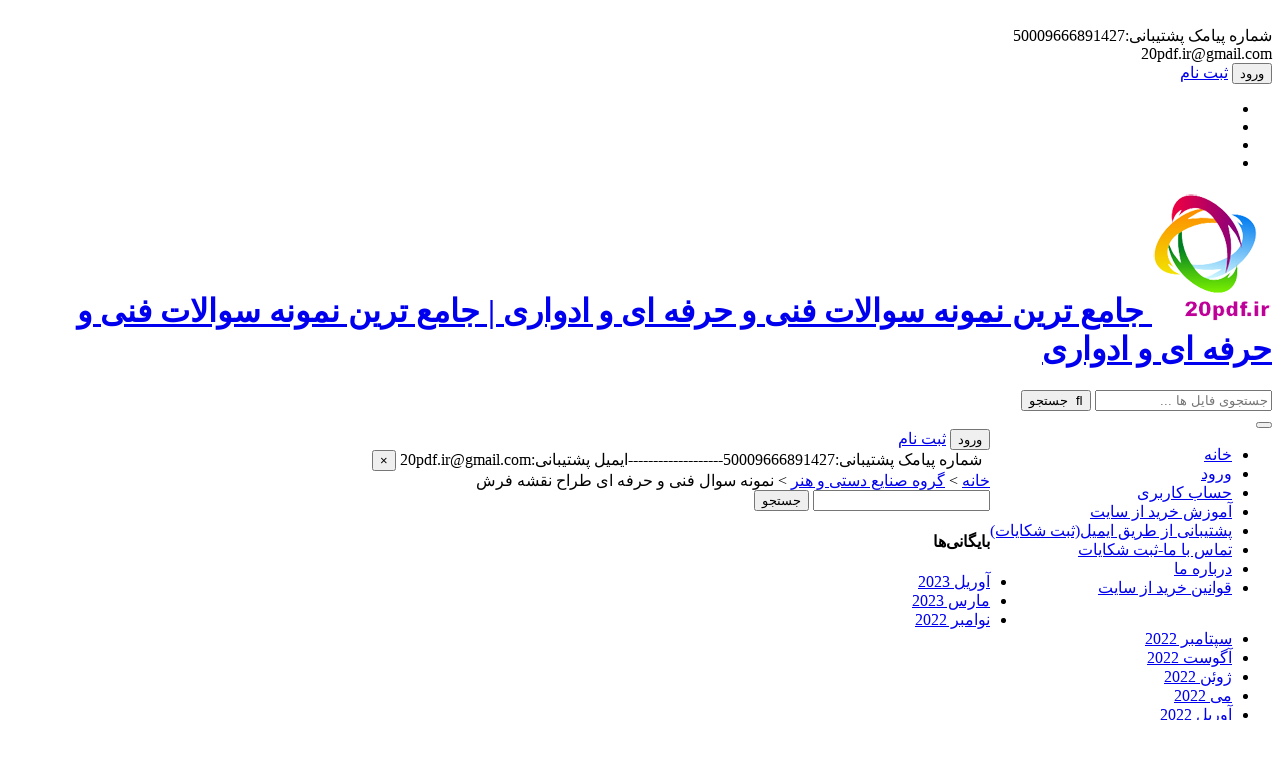

--- FILE ---
content_type: text/html; charset=UTF-8
request_url: http://www.20pdf.ir/%D9%86%D9%85%D9%88%D9%86%D9%87-%D8%B3%D9%88%D8%A7%D9%84-%D9%81%D9%86%DB%8C-%D9%88-%D8%AD%D8%B1%D9%81%D9%87-%D8%A7%DB%8C-%D8%B7%D8%B1%D8%A7%D8%AD-%D9%86%D9%82%D8%B4%D9%87-%D9%81%D8%B1%D8%B4/
body_size: 19255
content:
<!doctype html>
<html dir="rtl" lang="fa-IR">
   <head>
      <meta http-equiv="Content-Type" content="text/html; charset=UTF-8">
      <meta http-equiv="X-UA-Compatible" content="IE=edge">
      <meta name="viewport" content="width=device-width,initial-scale=1">
      <meta name="theme-color" content="#25303d" />
      <link rel="shortcut icon" href="http://www.20pdf.ir/wp-content/uploads/2018/11/logo2.png" type="image/x-icon" />
            <link rel="alternate" type="appliction/rss+xml" href="https://www.20pdf.ir/feed/" title="آخرین مطالب جامع ترین نمونه سوالات فنی و حرفه ای و ادواری" />
      <link rel="alternate" type="appliction/rss+xml" href="https://www.20pdf.ir/comments/feed/" title="آخرین نظرات جامع ترین نمونه سوالات فنی و حرفه ای و ادواری" />
      <link rel="pingback" href="http://www.20pdf.ir/xmlrpc.php" />
            <img src="https://trustseal.enamad.ir/logo.aspx?id=104817&amp;p=kfV7orj8GC9mZmpl" alt="" onclick="window.open(&quot;https://trustseal.enamad.ir/Verify.aspx?id=104817&amp;p=kfV7orj8GC9mZmpl&quot;, &quot;Popup&quot;,&quot;toolbar=no, location=no, statusbar=no, menubar=no, scrollbars=1, resizable=0, width=580, height=600, top=30&quot;)" style="cursor:pointer" id="kfV7orj8GC9mZmpl">
      <title>نمونه سوال فنی و حرفه ای طراح نقشه فرش &#8211; جامع ترین نمونه سوالات فنی و حرفه ای و ادواری</title>
<meta name='robots' content='max-image-preview:large' />
<link rel="alternate" type="application/rss+xml" title="جامع ترین نمونه سوالات فنی و حرفه ای و ادواری &raquo; خوراک" href="https://www.20pdf.ir/feed/" />
<link rel="alternate" type="application/rss+xml" title="جامع ترین نمونه سوالات فنی و حرفه ای و ادواری &raquo; خوراک دیدگاه‌ها" href="https://www.20pdf.ir/comments/feed/" />
<link rel='stylesheet' id='wp-block-library-rtl-css' href='http://www.20pdf.ir/wp-includes/css/dist/block-library/style-rtl.min.css' type='text/css' media='all' />
<style id='classic-theme-styles-inline-css' type='text/css'>
/*! This file is auto-generated */
.wp-block-button__link{color:#fff;background-color:#32373c;border-radius:9999px;box-shadow:none;text-decoration:none;padding:calc(.667em + 2px) calc(1.333em + 2px);font-size:1.125em}.wp-block-file__button{background:#32373c;color:#fff;text-decoration:none}
</style>
<style id='global-styles-inline-css' type='text/css'>
body{--wp--preset--color--black: #000000;--wp--preset--color--cyan-bluish-gray: #abb8c3;--wp--preset--color--white: #ffffff;--wp--preset--color--pale-pink: #f78da7;--wp--preset--color--vivid-red: #cf2e2e;--wp--preset--color--luminous-vivid-orange: #ff6900;--wp--preset--color--luminous-vivid-amber: #fcb900;--wp--preset--color--light-green-cyan: #7bdcb5;--wp--preset--color--vivid-green-cyan: #00d084;--wp--preset--color--pale-cyan-blue: #8ed1fc;--wp--preset--color--vivid-cyan-blue: #0693e3;--wp--preset--color--vivid-purple: #9b51e0;--wp--preset--gradient--vivid-cyan-blue-to-vivid-purple: linear-gradient(135deg,rgba(6,147,227,1) 0%,rgb(155,81,224) 100%);--wp--preset--gradient--light-green-cyan-to-vivid-green-cyan: linear-gradient(135deg,rgb(122,220,180) 0%,rgb(0,208,130) 100%);--wp--preset--gradient--luminous-vivid-amber-to-luminous-vivid-orange: linear-gradient(135deg,rgba(252,185,0,1) 0%,rgba(255,105,0,1) 100%);--wp--preset--gradient--luminous-vivid-orange-to-vivid-red: linear-gradient(135deg,rgba(255,105,0,1) 0%,rgb(207,46,46) 100%);--wp--preset--gradient--very-light-gray-to-cyan-bluish-gray: linear-gradient(135deg,rgb(238,238,238) 0%,rgb(169,184,195) 100%);--wp--preset--gradient--cool-to-warm-spectrum: linear-gradient(135deg,rgb(74,234,220) 0%,rgb(151,120,209) 20%,rgb(207,42,186) 40%,rgb(238,44,130) 60%,rgb(251,105,98) 80%,rgb(254,248,76) 100%);--wp--preset--gradient--blush-light-purple: linear-gradient(135deg,rgb(255,206,236) 0%,rgb(152,150,240) 100%);--wp--preset--gradient--blush-bordeaux: linear-gradient(135deg,rgb(254,205,165) 0%,rgb(254,45,45) 50%,rgb(107,0,62) 100%);--wp--preset--gradient--luminous-dusk: linear-gradient(135deg,rgb(255,203,112) 0%,rgb(199,81,192) 50%,rgb(65,88,208) 100%);--wp--preset--gradient--pale-ocean: linear-gradient(135deg,rgb(255,245,203) 0%,rgb(182,227,212) 50%,rgb(51,167,181) 100%);--wp--preset--gradient--electric-grass: linear-gradient(135deg,rgb(202,248,128) 0%,rgb(113,206,126) 100%);--wp--preset--gradient--midnight: linear-gradient(135deg,rgb(2,3,129) 0%,rgb(40,116,252) 100%);--wp--preset--font-size--small: 13px;--wp--preset--font-size--medium: 20px;--wp--preset--font-size--large: 36px;--wp--preset--font-size--x-large: 42px;--wp--preset--spacing--20: 0.44rem;--wp--preset--spacing--30: 0.67rem;--wp--preset--spacing--40: 1rem;--wp--preset--spacing--50: 1.5rem;--wp--preset--spacing--60: 2.25rem;--wp--preset--spacing--70: 3.38rem;--wp--preset--spacing--80: 5.06rem;--wp--preset--shadow--natural: 6px 6px 9px rgba(0, 0, 0, 0.2);--wp--preset--shadow--deep: 12px 12px 50px rgba(0, 0, 0, 0.4);--wp--preset--shadow--sharp: 6px 6px 0px rgba(0, 0, 0, 0.2);--wp--preset--shadow--outlined: 6px 6px 0px -3px rgba(255, 255, 255, 1), 6px 6px rgba(0, 0, 0, 1);--wp--preset--shadow--crisp: 6px 6px 0px rgba(0, 0, 0, 1);}:where(.is-layout-flex){gap: 0.5em;}:where(.is-layout-grid){gap: 0.5em;}body .is-layout-flex{display: flex;}body .is-layout-flex{flex-wrap: wrap;align-items: center;}body .is-layout-flex > *{margin: 0;}body .is-layout-grid{display: grid;}body .is-layout-grid > *{margin: 0;}:where(.wp-block-columns.is-layout-flex){gap: 2em;}:where(.wp-block-columns.is-layout-grid){gap: 2em;}:where(.wp-block-post-template.is-layout-flex){gap: 1.25em;}:where(.wp-block-post-template.is-layout-grid){gap: 1.25em;}.has-black-color{color: var(--wp--preset--color--black) !important;}.has-cyan-bluish-gray-color{color: var(--wp--preset--color--cyan-bluish-gray) !important;}.has-white-color{color: var(--wp--preset--color--white) !important;}.has-pale-pink-color{color: var(--wp--preset--color--pale-pink) !important;}.has-vivid-red-color{color: var(--wp--preset--color--vivid-red) !important;}.has-luminous-vivid-orange-color{color: var(--wp--preset--color--luminous-vivid-orange) !important;}.has-luminous-vivid-amber-color{color: var(--wp--preset--color--luminous-vivid-amber) !important;}.has-light-green-cyan-color{color: var(--wp--preset--color--light-green-cyan) !important;}.has-vivid-green-cyan-color{color: var(--wp--preset--color--vivid-green-cyan) !important;}.has-pale-cyan-blue-color{color: var(--wp--preset--color--pale-cyan-blue) !important;}.has-vivid-cyan-blue-color{color: var(--wp--preset--color--vivid-cyan-blue) !important;}.has-vivid-purple-color{color: var(--wp--preset--color--vivid-purple) !important;}.has-black-background-color{background-color: var(--wp--preset--color--black) !important;}.has-cyan-bluish-gray-background-color{background-color: var(--wp--preset--color--cyan-bluish-gray) !important;}.has-white-background-color{background-color: var(--wp--preset--color--white) !important;}.has-pale-pink-background-color{background-color: var(--wp--preset--color--pale-pink) !important;}.has-vivid-red-background-color{background-color: var(--wp--preset--color--vivid-red) !important;}.has-luminous-vivid-orange-background-color{background-color: var(--wp--preset--color--luminous-vivid-orange) !important;}.has-luminous-vivid-amber-background-color{background-color: var(--wp--preset--color--luminous-vivid-amber) !important;}.has-light-green-cyan-background-color{background-color: var(--wp--preset--color--light-green-cyan) !important;}.has-vivid-green-cyan-background-color{background-color: var(--wp--preset--color--vivid-green-cyan) !important;}.has-pale-cyan-blue-background-color{background-color: var(--wp--preset--color--pale-cyan-blue) !important;}.has-vivid-cyan-blue-background-color{background-color: var(--wp--preset--color--vivid-cyan-blue) !important;}.has-vivid-purple-background-color{background-color: var(--wp--preset--color--vivid-purple) !important;}.has-black-border-color{border-color: var(--wp--preset--color--black) !important;}.has-cyan-bluish-gray-border-color{border-color: var(--wp--preset--color--cyan-bluish-gray) !important;}.has-white-border-color{border-color: var(--wp--preset--color--white) !important;}.has-pale-pink-border-color{border-color: var(--wp--preset--color--pale-pink) !important;}.has-vivid-red-border-color{border-color: var(--wp--preset--color--vivid-red) !important;}.has-luminous-vivid-orange-border-color{border-color: var(--wp--preset--color--luminous-vivid-orange) !important;}.has-luminous-vivid-amber-border-color{border-color: var(--wp--preset--color--luminous-vivid-amber) !important;}.has-light-green-cyan-border-color{border-color: var(--wp--preset--color--light-green-cyan) !important;}.has-vivid-green-cyan-border-color{border-color: var(--wp--preset--color--vivid-green-cyan) !important;}.has-pale-cyan-blue-border-color{border-color: var(--wp--preset--color--pale-cyan-blue) !important;}.has-vivid-cyan-blue-border-color{border-color: var(--wp--preset--color--vivid-cyan-blue) !important;}.has-vivid-purple-border-color{border-color: var(--wp--preset--color--vivid-purple) !important;}.has-vivid-cyan-blue-to-vivid-purple-gradient-background{background: var(--wp--preset--gradient--vivid-cyan-blue-to-vivid-purple) !important;}.has-light-green-cyan-to-vivid-green-cyan-gradient-background{background: var(--wp--preset--gradient--light-green-cyan-to-vivid-green-cyan) !important;}.has-luminous-vivid-amber-to-luminous-vivid-orange-gradient-background{background: var(--wp--preset--gradient--luminous-vivid-amber-to-luminous-vivid-orange) !important;}.has-luminous-vivid-orange-to-vivid-red-gradient-background{background: var(--wp--preset--gradient--luminous-vivid-orange-to-vivid-red) !important;}.has-very-light-gray-to-cyan-bluish-gray-gradient-background{background: var(--wp--preset--gradient--very-light-gray-to-cyan-bluish-gray) !important;}.has-cool-to-warm-spectrum-gradient-background{background: var(--wp--preset--gradient--cool-to-warm-spectrum) !important;}.has-blush-light-purple-gradient-background{background: var(--wp--preset--gradient--blush-light-purple) !important;}.has-blush-bordeaux-gradient-background{background: var(--wp--preset--gradient--blush-bordeaux) !important;}.has-luminous-dusk-gradient-background{background: var(--wp--preset--gradient--luminous-dusk) !important;}.has-pale-ocean-gradient-background{background: var(--wp--preset--gradient--pale-ocean) !important;}.has-electric-grass-gradient-background{background: var(--wp--preset--gradient--electric-grass) !important;}.has-midnight-gradient-background{background: var(--wp--preset--gradient--midnight) !important;}.has-small-font-size{font-size: var(--wp--preset--font-size--small) !important;}.has-medium-font-size{font-size: var(--wp--preset--font-size--medium) !important;}.has-large-font-size{font-size: var(--wp--preset--font-size--large) !important;}.has-x-large-font-size{font-size: var(--wp--preset--font-size--x-large) !important;}
.wp-block-navigation a:where(:not(.wp-element-button)){color: inherit;}
:where(.wp-block-post-template.is-layout-flex){gap: 1.25em;}:where(.wp-block-post-template.is-layout-grid){gap: 1.25em;}
:where(.wp-block-columns.is-layout-flex){gap: 2em;}:where(.wp-block-columns.is-layout-grid){gap: 2em;}
.wp-block-pullquote{font-size: 1.5em;line-height: 1.6;}
</style>
<link rel='stylesheet' id='contact-form-7-css' href='http://www.20pdf.ir/wp-content/plugins/contact-form-7/includes/css/styles.css' type='text/css' media='all' />
<link rel='stylesheet' id='contact-form-7-rtl-css' href='http://www.20pdf.ir/wp-content/plugins/contact-form-7/includes/css/styles-rtl.css' type='text/css' media='all' />
<link rel='stylesheet' id='edd-styles-css' href='http://www.20pdf.ir/wp-content/themes/admin/../edd_templates/edd.min.css' type='text/css' media='all' />
<link rel='stylesheet' id='my-boot-css' href='http://www.20pdf.ir/wp-content/themes/admin/../css/bootstrap.min.css' type='text/css' media='all' />
<link rel='stylesheet' id='my-boot-rtl-css' href='http://www.20pdf.ir/wp-content/themes/admin/../css/bootstrap-rtl.min.css' type='text/css' media='all' />
<link rel='stylesheet' id='my-fontawe-css' href='http://www.20pdf.ir/wp-content/themes/admin/../css/font-awesome.min.css' type='text/css' media='all' />
<link rel='stylesheet' id='my-npro-css' href='http://www.20pdf.ir/wp-content/themes/admin/../css/nprogress.css' type='text/css' media='all' />
<link rel='stylesheet' id='my-style-css' href='http://www.20pdf.ir/wp-content/themes/admin/../style.css' type='text/css' media='all' />
<link rel='stylesheet' id='my-color-css' href='http://www.20pdf.ir/wp-content/themes/admin/../css/25303d.css' type='text/css' media='all' />
<script type="text/javascript" src="http://www.20pdf.ir/wp-content/themes/admin/../js/jquery.min.js" id="jquery-js"></script>
<script type="text/javascript" src="http://www.20pdf.ir/wp-content/themes/admin/../js/bootstrap.min.js" id="my_script-js"></script>
<script type="text/javascript" src="http://www.20pdf.ir/wp-content/themes/admin/../js/nprogress.js" id="my_np-js"></script>
<script type="text/javascript" src="http://www.20pdf.ir/wp-content/themes/admin/../js/responsiveslides.min.js" id="my_rs-js"></script>
<script type="text/javascript" src="http://www.20pdf.ir/wp-content/themes/admin/../js/smoothproducts.min.js" id="my_sp-js"></script>
<script type="text/javascript" src="http://www.20pdf.ir/wp-content/themes/admin/../js/persianumber.min.js" id="my_ps-js"></script>
<link rel="https://api.w.org/" href="https://www.20pdf.ir/wp-json/" /><link rel="alternate" type="application/json" href="https://www.20pdf.ir/wp-json/wp/v2/posts/2307" /><link rel="EditURI" type="application/rsd+xml" title="RSD" href="https://www.20pdf.ir/xmlrpc.php?rsd" />

<link rel="canonical" href="https://www.20pdf.ir/%d9%86%d9%85%d9%88%d9%86%d9%87-%d8%b3%d9%88%d8%a7%d9%84-%d9%81%d9%86%db%8c-%d9%88-%d8%ad%d8%b1%d9%81%d9%87-%d8%a7%db%8c-%d8%b7%d8%b1%d8%a7%d8%ad-%d9%86%d9%82%d8%b4%d9%87-%d9%81%d8%b1%d8%b4/" />
<link rel='shortlink' href='https://www.20pdf.ir/?p=2307' />
<link rel="alternate" type="application/json+oembed" href="https://www.20pdf.ir/wp-json/oembed/1.0/embed?url=https%3A%2F%2Fwww.20pdf.ir%2F%25d9%2586%25d9%2585%25d9%2588%25d9%2586%25d9%2587-%25d8%25b3%25d9%2588%25d8%25a7%25d9%2584-%25d9%2581%25d9%2586%25db%258c-%25d9%2588-%25d8%25ad%25d8%25b1%25d9%2581%25d9%2587-%25d8%25a7%25db%258c-%25d8%25b7%25d8%25b1%25d8%25a7%25d8%25ad-%25d9%2586%25d9%2582%25d8%25b4%25d9%2587-%25d9%2581%25d8%25b1%25d8%25b4%2F" />
<link rel="alternate" type="text/xml+oembed" href="https://www.20pdf.ir/wp-json/oembed/1.0/embed?url=https%3A%2F%2Fwww.20pdf.ir%2F%25d9%2586%25d9%2585%25d9%2588%25d9%2586%25d9%2587-%25d8%25b3%25d9%2588%25d8%25a7%25d9%2584-%25d9%2581%25d9%2586%25db%258c-%25d9%2588-%25d8%25ad%25d8%25b1%25d9%2581%25d9%2587-%25d8%25a7%25db%258c-%25d8%25b7%25d8%25b1%25d8%25a7%25d8%25ad-%25d9%2586%25d9%2582%25d8%25b4%25d9%2587-%25d9%2581%25d8%25b1%25d8%25b4%2F&#038;format=xml" />
<meta name="generator" content="Easy Digital Downloads v2.11.5" />
	<style>.edd_download{float:left;}.edd_download_columns_1 .edd_download{width: 100%;}.edd_download_columns_2 .edd_download{width:50%;}.edd_download_columns_0 .edd_download,.edd_download_columns_3 .edd_download{width:33%;}.edd_download_columns_4 .edd_download{width:25%;}.edd_download_columns_5 .edd_download{width:20%;}.edd_download_columns_6 .edd_download{width:16.6%;}</style>
	<style type="text/css">
      body {
   background-image: url(http://www.20pdf.ir/wp-content/themes/admin/../images/bg/bg10.png);
   }
   </style>
   </head>
   <body id="top" class="rtl post-template-default single single-post postid-2307 single-format-standard">
      <div class="container-fluid head">
      <div class="row s-bar">
         <div class="container">
                        <div class="col-lg-6 col-md-6 hidden-xs tel">
               <div class="top-tel">
                  <span class="fa fa-phone" aria-hidden="true"></span> <span class="top-val" id="site-tel">شماره پیامک پشتیبانی:50009666891427</span>
               </div>
               <div class="top-tel">
                  <span class="fa fa-at" aria-hidden="true"></span> <span class="top-val" id="site-email">20pdf.ir@gmail.com</span>
               </div>
            </div>
                                          <div class="visible-xs user-btns mobtn"> 
                     <button class="btn btn-success btn-sm" data-toggle="modal" data-target="#login">
                     <span class="fa fa-user user-icon"></span>
                     <span class="hidden-sm hidden-xs">ورود</span>
                     </button>
                     <a href="https://www.20pdf.ir/register" title="جهت استفاده از تمامی امکانات سایت ثبت نام کنید" class="btn btn-info btn-sm">
                     <span class="fa fa-user-plus reg-icon"></span>
                     <span class="hidden-sm hidden-xs">ثبت نام</span>
                     </a>
                     </div>
                                       <div class="col-xs-6 pull-left">               <ul class="list-inline mmenu">
                  <li class="li_one"><a href="http://www.20pdf.ir/email" target="_self"><span class="fa fa-drivers-license-o mhead_one" aria-hidden="true" data-toggle="tooltip" data-placement="bottom" title="ثبت شکایات"></span></a></li>
                  <li class="li_two"><a href="http://www.20pdf.ir/contact/" target="_self"><span class="fa fa-volume-control-phone mhead_two" aria-hidden="true" data-toggle="tooltip" data-placement="bottom" title="تماس با ما"></span></a></li>
                  <li class="li_three"><a href="http://www.20pdf.ir/ghavanin/" target="_self"><span class="fa fa-balance-scale mhead_three" aria-hidden="true" data-toggle="tooltip" data-placement="bottom" title="قوانین خرید از سایت"></span></a></li>
                  <li class="li_four"><a href="http://www.20pdf.ir/moi/" target="_self"><span class="fa fa-male mhead_four" aria-hidden="true" data-toggle="tooltip" data-placement="bottom" title="درباره ما"></span></a></li>
               </ul>
            </div>
         </div>
      </div>
      <div class="row header">
         <div class="container">
            <div role="banner" class="col-lg-3 col-md-3 col-sm-3 col-xs-12 logo">
               <h1> <a href="https://www.20pdf.ir" title="جامع ترین نمونه سوالات فنی و حرفه ای و ادواری | جامع ترین نمونه سوالات فنی و حرفه ای و ادواری" rel="home"> <img src="http://www.20pdf.ir/wp-content/uploads/2018/11/logo2.png" alt="جامع ترین نمونه سوالات فنی و حرفه ای و ادواری | جامع ترین نمونه سوالات فنی و حرفه ای و ادواری" title="جامع ترین نمونه سوالات فنی و حرفه ای و ادواری | جامع ترین نمونه سوالات فنی و حرفه ای و ادواری" class="img-logo"/><strong>
                  جامع ترین نمونه سوالات فنی و حرفه ای و ادواری                  |
                  جامع ترین نمونه سوالات فنی و حرفه ای و ادواری                  </strong></a>
               </h1>
            </div>
            <div class="col-lg-5 col-md-5 col-sm-5 col-xs-12 pull-left s-form">
               <form role="search" method="get" id="searchformh" action="https://www.20pdf.ir">
                  <div class="input-group">
                     <input type="text" value="" name="s" id="sh" class="form-control" placeholder="جستجوی فایل ها ...">
                     <span class="input-group-btn">
                     <input type="submit" id="searchsubmith" value="&nbsp;&nbsp;جستجو" class="btn btn-success btn-search btn-lg">
                     </span> 
                  </div>
                  <input type="hidden" name="post_type" value="download">
               </form>
            </div>
         </div>
      </div>
      <div class="row nav" id="nav-row">
         <div class="container">
            <nav class="navbar navbar-default">
               <div class="navbar-header">
                  <button class="navbar-toggle collapsed" data-toggle="collapse" data-target=".navbar-ex1-collapse" aria-expanded="false"> <span class="fa fa-bars"></span> </button>
                  <span class="navbar-brand"><a href="https://www.20pdf.ir"><span class="fa fa-home" aria-hidden="true"></span></a></span> 
               </div>
               <div style="float:right;">
                  <div class="collapse navbar-collapse navbar-ex1-collapse"><ul id="menu-menu-1" class="nav navbar-nav"><li id="menu-item-16176" class="menu-item menu-item-type-custom menu-item-object-custom menu-item-16176"><a data-title="خانه" href="https://www.20pdf.ir/"><i class="fa none"></i>خانه</a></li>
<li id="menu-item-16189" class="menu-item menu-item-type-post_type menu-item-object-page menu-item-16189"><a data-title="ورود" href="https://www.20pdf.ir/login/"><i class="fa none"></i>ورود</a></li>
<li id="menu-item-16185" class="menu-item menu-item-type-post_type menu-item-object-page menu-item-16185"><a data-title="حساب کاربری" href="https://www.20pdf.ir/edit-profile/"><i class="fa none"></i>حساب کاربری</a></li>
<li id="menu-item-16181" class="menu-item menu-item-type-post_type menu-item-object-page menu-item-16181"><a data-title="آموزش خرید از سایت" href="https://www.20pdf.ir/amozesh/"><i class="fa none"></i>آموزش خرید از سایت</a></li>
<li id="menu-item-16182" class="menu-item menu-item-type-post_type menu-item-object-page menu-item-16182"><a data-title="پشتیبانی از طریق ایمیل(ثبت شکایات)" href="https://www.20pdf.ir/email/"><i class="fa fa-angellist"></i>پشتیبانی از طریق ایمیل(ثبت شکایات)</a></li>
<li id="menu-item-16183" class="menu-item menu-item-type-post_type menu-item-object-page menu-item-16183"><a data-title="تماس با ما-ثبت شکایات" href="https://www.20pdf.ir/contact/"><i class="fa fa-align-right"></i>تماس با ما-ثبت شکایات</a></li>
<li id="menu-item-16186" class="menu-item menu-item-type-post_type menu-item-object-page menu-item-16186"><a data-title="درباره ما" href="https://www.20pdf.ir/moi/"><i class="fa none"></i>درباره ما</a></li>
<li id="menu-item-16187" class="menu-item menu-item-type-post_type menu-item-object-page menu-item-16187"><a data-title="قوانین خرید از سایت" href="https://www.20pdf.ir/ghavanin/"><i class="fa none"></i>قوانین خرید از سایت</a></li>
</ul></div>               </div>
                                 <div class="hidden-xs user-btns"> 
                     <button class="btn btn-success" data-toggle="modal" data-target="#login">
                     <span class="fa fa-user user-icon"></span>
                     <span class="hidden-sm">ورود</span>
                     </button>
                     <a href="https://www.20pdf.ir/register" title="جهت استفاده از تمامی امکانات سایت ثبت نام کنید" class="btn btn-info">
                     <span class="fa fa-user-plus reg-icon"></span>
                     <span class="hidden-sm">ثبت نام</span>
                     </a>
                                       </div>
                              </nav>
            </div>
         </div>
      </div>
      <div class="container">
      <div class="row main">
            <div class="col-lg-12">
         <div class="alert alert-danger alert-dismissible msg" role="alert"><span class="fa fa-bell" aria-hidden="true"></span>&nbsp;&nbsp;شماره پیامک پشتیبانی:50009666891427-------------------ایمیل پشتیبانی:20pdf.ir@gmail.com   

                        <button type="button" class="close" data-dismiss="alert" aria-label="Close"><span aria-hidden="true">&times;</span></button>
         </div>
               </div>
                  <div class="col-lg-12">
         <div class="breadcrumbs"><span itemscope itemtype="http://data-vocabulary.org/Breadcrumb"><a itemprop="url" href="https://www.20pdf.ir"><span itemprop="title">خانه</span></a></span> &gt;  <span itemscope itemtype="http://data-vocabulary.org/Breadcrumb"><a itemprop="url" href="https://www.20pdf.ir/category/%da%af%d8%b1%d9%88%d9%87-%d8%b5%d9%86%d8%a7%db%8c%d8%b9-%d8%af%d8%b3%d8%aa%db%8c-%d9%88-%d9%87%d9%86%d8%b1/"><span itemprop="title">گروه صنایع دستی و هنر</span></a></span> &gt;  نمونه سوال فنی و حرفه ای طراح نقشه فرش</div>      </div>
                     
          <div role="complementary" class="col-lg-3 col-md-3 col-sm-12 hidden-sm hidden-xs side-bar">
      <div class="widget_text wid-content"><div class="textwidget custom-html-widget"></div></div><div class="wid-content"><form role="search" method="get" id="searchform" action="https://www.20pdf.ir">
   <div class="input-group"><label class="screen-reader-text" for="s">Search for:</label>
      <input type="text" value="" name="s" id="s" class="form-control">
      <input type="submit" id="searchsubmit" value="جستجو" class="btn btn-success">
   </div>
</form></div><div class="wid-content"><div class="wid-title"><h4>بایگانی‌ها</h4></div>
			<ul>
					<li><a href='https://www.20pdf.ir/2023/04/'>آوریل 2023</a></li>
	<li><a href='https://www.20pdf.ir/2023/03/'>مارس 2023</a></li>
	<li><a href='https://www.20pdf.ir/2022/11/'>نوامبر 2022</a></li>
	<li><a href='https://www.20pdf.ir/2022/09/'>سپتامبر 2022</a></li>
	<li><a href='https://www.20pdf.ir/2022/08/'>آگوست 2022</a></li>
	<li><a href='https://www.20pdf.ir/2022/06/'>ژوئن 2022</a></li>
	<li><a href='https://www.20pdf.ir/2022/05/'>می 2022</a></li>
	<li><a href='https://www.20pdf.ir/2022/04/'>آوریل 2022</a></li>
	<li><a href='https://www.20pdf.ir/2022/02/'>فوریه 2022</a></li>
	<li><a href='https://www.20pdf.ir/2022/01/'>ژانویه 2022</a></li>
	<li><a href='https://www.20pdf.ir/2021/12/'>دسامبر 2021</a></li>
	<li><a href='https://www.20pdf.ir/2021/11/'>نوامبر 2021</a></li>
	<li><a href='https://www.20pdf.ir/2021/10/'>اکتبر 2021</a></li>
	<li><a href='https://www.20pdf.ir/2021/07/'>جولای 2021</a></li>
	<li><a href='https://www.20pdf.ir/2021/06/'>ژوئن 2021</a></li>
	<li><a href='https://www.20pdf.ir/2021/02/'>فوریه 2021</a></li>
	<li><a href='https://www.20pdf.ir/2018/12/'>دسامبر 2018</a></li>
	<li><a href='https://www.20pdf.ir/2018/11/'>نوامبر 2018</a></li>
	<li><a href='https://www.20pdf.ir/2018/10/'>اکتبر 2018</a></li>
	<li><a href='https://www.20pdf.ir/2018/09/'>سپتامبر 2018</a></li>
	<li><a href='https://www.20pdf.ir/2018/08/'>آگوست 2018</a></li>
	<li><a href='https://www.20pdf.ir/2018/07/'>جولای 2018</a></li>
	<li><a href='https://www.20pdf.ir/2018/06/'>ژوئن 2018</a></li>
	<li><a href='https://www.20pdf.ir/2017/12/'>دسامبر 2017</a></li>
			</ul>

			</div><div class="wid-content"><div class="wid-title"><h4>دسته‌ها</h4></div>
			<ul>
					<li class="cat-item cat-item-5368"><a href="https://www.20pdf.ir/category/%d8%ae%d8%af%d9%85%d8%a7%d8%aa-%d8%a2%d9%85%d9%88%d8%b2%d8%b4%db%8c/">خدمات آموزشی</a>
</li>
	<li class="cat-item cat-item-1"><a href="https://www.20pdf.ir/category/%d8%af%d8%b3%d8%aa%d9%87%e2%80%8c%d8%a8%d9%86%d8%af%db%8c-%d9%86%d8%b4%d8%af%d9%87/">دسته‌بندی نشده</a>
</li>
	<li class="cat-item cat-item-2179"><a href="https://www.20pdf.ir/category/%da%a9%d8%b4%d8%a7%d9%88%d8%b1%d8%b2%db%8c/">کشاورزی</a>
</li>
	<li class="cat-item cat-item-19605"><a href="https://www.20pdf.ir/category/%da%af%d8%b1%d9%88%d9%87-%d8%a7%d8%aa%d9%88%d9%85%da%a9%d8%a7%d9%86%db%8c%da%a9/">گروه اتومکانیک</a>
</li>
	<li class="cat-item cat-item-8428"><a href="https://www.20pdf.ir/category/%da%af%d8%b1%d9%88%d9%87-%d8%a7%d9%84%da%a9%d8%aa%d8%b1%d9%88%d9%86%db%8c%da%a9/">گروه الکترونیک</a>
</li>
	<li class="cat-item cat-item-22973"><a href="https://www.20pdf.ir/category/%da%af%d8%b1%d9%88%d9%87-%d8%a7%d9%85%d9%88%d8%b1-%d8%a7%d8%af%d8%a7%d8%b1%db%8c/">گروه امور اداری</a>
</li>
	<li class="cat-item cat-item-2178"><a href="https://www.20pdf.ir/category/%da%af%d8%b1%d9%88%d9%87-%d8%a7%d9%85%d9%88%d8%b1-%d8%b2%d8%b1%d8%a7%d8%b9%db%8c-%d9%88-%d8%a8%d8%a7%d8%ba%d8%a8%d8%a7%d9%86%db%8c/">گروه امور زراعی و باغبانی</a>
</li>
	<li class="cat-item cat-item-537"><a href="https://www.20pdf.ir/category/%da%af%d8%b1%d9%88%d9%87-%d8%a8%d8%b1%d9%82/">گروه برق</a>
</li>
	<li class="cat-item cat-item-15010"><a href="https://www.20pdf.ir/category/%da%af%d8%b1%d9%88%d9%87-%d8%a8%d9%87%d8%af%d8%a7%d8%b4%d8%aa-%d9%88-%d8%a7%db%8c%d9%85%d9%86%db%8c-%da%a9%d8%a7%d8%b1/">گروه بهداشت و ایمنی کار</a>
</li>
	<li class="cat-item cat-item-6346"><a href="https://www.20pdf.ir/category/%da%af%d8%b1%d9%88%d9%87-%d9%be%d9%88%d8%b4%d8%a7%da%a9/">گروه پوشاک</a>
</li>
	<li class="cat-item cat-item-4091"><a href="https://www.20pdf.ir/category/%da%af%d8%b1%d9%88%d9%87-%d8%aa%d8%a7%d8%b3%db%8c%d8%b3%d8%a7%d8%aa/">گروه تاسیسات</a>
</li>
	<li class="cat-item cat-item-20020"><a href="https://www.20pdf.ir/category/%da%af%d8%b1%d9%88%d9%87-%d8%ac%d9%88%d8%b4%da%a9%d8%a7%d8%b1%db%8c-%d9%88-%d8%a8%d8%a7%d8%b2%d8%b1%d8%b3%db%8c-%d8%ac%d9%88%d8%b4/">گروه جوشکاری و بازرسی جوش</a>
</li>
	<li class="cat-item cat-item-63555"><a href="https://www.20pdf.ir/category/%da%af%d8%b1%d9%88%d9%87-%d8%ad%d9%85%d9%84-%d9%88-%d9%86%d9%82%d9%84/">گروه حمل و نقل</a>
</li>
	<li class="cat-item cat-item-61370"><a href="https://www.20pdf.ir/category/%da%af%d8%b1%d9%88%d9%87-%d8%ae%d8%af%d9%85%d8%a7%d8%aa-%d8%a2%d9%85%d9%88%d8%b2%d8%b4%db%8c/">گروه خدمات آموزشی</a>
</li>
	<li class="cat-item cat-item-27376"><a href="https://www.20pdf.ir/category/%da%af%d8%b1%d9%88%d9%87-%d8%af%d8%a7%d9%85%db%8c-%d9%88-%d8%a2%d8%a8%d8%b2%db%8c%d8%a7%d9%86/">گروه دامی و آبزیان</a>
</li>
	<li class="cat-item cat-item-10365"><a href="https://www.20pdf.ir/category/%da%af%d8%b1%d9%88%d9%87-%d8%b4%d8%ba%d9%84%db%8c-%d9%85%da%a9%d8%a7%d9%86%db%8c%da%a9/">گروه شغلی مکانیک</a>
</li>
	<li class="cat-item cat-item-8831"><a href="https://www.20pdf.ir/category/%da%af%d8%b1%d9%88%d9%87-%d8%b5%d9%86%d8%a7%db%8c%d8%b9-%d8%ac%d9%88%d8%b4%da%a9%d8%a7%d8%b1%db%8c/">گروه صنایع جوشکاری</a>
</li>
	<li class="cat-item cat-item-66866"><a href="https://www.20pdf.ir/category/%da%af%d8%b1%d9%88%d9%87-%d8%b5%d9%86%d8%a7%db%8c%d8%b9-%da%86%d8%b1%d9%85%d8%8c%d9%be%d9%88%d8%b3%d8%aa-%d9%88-%d8%ae%d8%b2/">گروه صنایع چرم،پوست و خز</a>
</li>
	<li class="cat-item cat-item-6557"><a href="https://www.20pdf.ir/category/%da%af%d8%b1%d9%88%d9%87-%d8%b5%d9%86%d8%a7%db%8c%d8%b9-%da%86%d9%88%d8%a8/">گروه صنایع چوب</a>
</li>
	<li class="cat-item cat-item-51737"><a href="https://www.20pdf.ir/category/%da%af%d8%b1%d9%88%d9%87-%d8%b5%d9%86%d8%a7%db%8c%d8%b9-%d8%af%d8%b1%db%8c%d8%a7%db%8c%db%8c/">گروه صنایع دریایی</a>
</li>
	<li class="cat-item cat-item-5480"><a href="https://www.20pdf.ir/category/%da%af%d8%b1%d9%88%d9%87-%d8%b5%d9%86%d8%a7%db%8c%d8%b9-%d8%af%d8%b3%d8%aa%db%8c-%d9%88-%d9%87%d9%86%d8%b1/">گروه صنایع دستی و هنر</a>
</li>
	<li class="cat-item cat-item-6271"><a href="https://www.20pdf.ir/category/%da%af%d8%b1%d9%88%d9%87-%d8%b5%d9%86%d8%a7%db%8c%d8%b9-%d8%ba%d8%b0%d8%a7%db%8c%db%8c/">گروه صنایع غذایی</a>
</li>
	<li class="cat-item cat-item-27561"><a href="https://www.20pdf.ir/category/%da%af%d8%b1%d9%88%d9%87-%d8%b5%d9%86%d8%a7%db%8c%d8%b9-%d9%81%d9%84%d8%b2%db%8c/">گروه صنایع فلزی</a>
</li>
	<li class="cat-item cat-item-36312"><a href="https://www.20pdf.ir/category/%da%af%d8%b1%d9%88%d9%87-%d8%b5%d9%86%d8%a7%db%8c%d8%b9-%d9%86%d8%b3%d8%a7%d8%ac%db%8c/">گروه صنایع نساجی</a>
</li>
	<li class="cat-item cat-item-9602"><a href="https://www.20pdf.ir/category/%da%af%d8%b1%d9%88%d9%87-%d8%b7%d8%b1%d8%a7%d8%ad%db%8c-%d9%88-%d8%af%d9%88%d8%ae%d8%aa/">گروه طراحی و دوخت</a>
</li>
	<li class="cat-item cat-item-1447"><a href="https://www.20pdf.ir/category/%da%af%d8%b1%d9%88%d9%87-%d8%b9%d9%85%d8%b1%d8%a7%d9%86/">گروه عمران</a>
</li>
	<li class="cat-item cat-item-2"><a href="https://www.20pdf.ir/category/%da%af%d8%b1%d9%88%d9%87-%d9%81%d9%86-%d8%a2%d9%88%d8%b1%db%8c-%d9%88-%d8%a7%d8%b7%d9%84%d8%a7%d8%b9%d8%a7%d8%aa/">گروه فن آوری و اطلاعات</a>
</li>
	<li class="cat-item cat-item-20139"><a href="https://www.20pdf.ir/category/%da%af%d8%b1%d9%88%d9%87-%da%a9%d9%86%d8%aa%d8%b1%d9%84-%d9%88-%d8%a7%d8%a8%d8%b2%d8%a7%d8%b1-%d8%af%d9%82%db%8c%d9%82/">گروه کنترل و ابزار دقیق</a>
</li>
	<li class="cat-item cat-item-38675"><a href="https://www.20pdf.ir/category/%da%af%d8%b1%d9%88%d9%87-%da%af%d8%b1%d8%af%d8%b4%da%af%d8%b1%db%8c/">گروه گردشگری</a>
</li>
	<li class="cat-item cat-item-10735"><a href="https://www.20pdf.ir/category/%da%af%d8%b1%d9%88%d9%87-%d9%85%d8%a7%d9%84%db%8c-%d9%88-%d8%a8%d8%a7%d8%b2%d8%b1%da%af%d8%a7%d9%86%db%8c/">گروه مالی و بازرگانی</a>
</li>
	<li class="cat-item cat-item-3226"><a href="https://www.20pdf.ir/category/%da%af%d8%b1%d9%88%d9%87-%d9%85%d8%b1%d8%a7%d9%82%d8%a8%d8%aa-%d9%88-%d8%b2%db%8c%d8%a8%d8%a7%db%8c%db%8c/">گروه مراقبت و زیبایی</a>
</li>
	<li class="cat-item cat-item-113445"><a href="https://www.20pdf.ir/category/%da%af%d8%b1%d9%88%d9%87-%d9%85%d8%b9%d9%85%d8%a7%d8%b1%db%8c/">گروه معماری</a>
</li>
	<li class="cat-item cat-item-41838"><a href="https://www.20pdf.ir/category/%da%af%d8%b1%d9%88%d9%87-%d9%85%da%a9%d8%a7%d9%86%db%8c%da%a9/">گروه مکانیک</a>
</li>
	<li class="cat-item cat-item-22404"><a href="https://www.20pdf.ir/category/%da%af%d8%b1%d9%88%d9%87-%d9%87%d8%aa%d9%84%d8%af%d8%a7%d8%b1%db%8c/">گروه هتلداری</a>
</li>
	<li class="cat-item cat-item-10520"><a href="https://www.20pdf.ir/category/%da%af%d8%b1%d9%88%d9%87-%d9%87%d9%86%d8%b1-%d8%af%d8%b1-%d8%ae%d8%a7%d9%86%d9%87/">گروه هنر در خانه</a>
</li>
	<li class="cat-item cat-item-786"><a href="https://www.20pdf.ir/category/%da%af%d8%b1%d9%88%d9%87-%d9%87%d9%86%d8%b1%d9%87%d8%a7%db%8c-%d8%af%d8%b3%d8%aa%db%8c/">گروه هنرهای دستی</a>
</li>
	<li class="cat-item cat-item-5479"><a href="https://www.20pdf.ir/category/%d9%87%d9%86%d8%b1%d9%87%d8%a7%db%8c-%d9%86%d9%85%d8%a7%db%8c%d8%b4%db%8c/">هنرهای نمایشی</a>
</li>
			</ul>

			</div>   </div>
<div class="col-lg-9 col-md-9 col-sm-12 col-xs-12">
         <div role="main" class="col-xs-12 scon" id="post-2307">
      <div class="product">
         <div class="row post-row">
            <h2 class="post-title"><span class="fa fa-pencil-square-o" style="width:25px"></span>
               نمونه سوال فنی و حرفه ای طراح نقشه فرش            </h2>
         </div>
         <div class="col-xs-12 post-con">
            <h3><span style="color: #ff0000;">کد استاندارد: ۶۲/۹۳/۲/۳-۱</span></h3>
<h3></h3>
<p>&nbsp;</p>
<h3>پکیچ پیشنهادی شامل نمونه سوالات آزمون ادواری فنی و حرفه ای می باشد که قابل استفاده برای دانش آموزان،دانشجویان،مهارت آموزان و متقاضیان شرکت در آزمون های ادواری و فنی وحرفه ای می باشد:</h3>
<p>&nbsp;</p>
<p>&nbsp;</p>
<h3><span style="color: #0000ff;">مشخصات کلی بسته پیشنهادی:</span></h3>
<h4></h4>
<p>&nbsp;</p>
<h4><span style="color: #ff0000;">فرمت فایل :</span> پی دی اف &#8211; PDF                                                                    <span style="color: #ff0000;">  قابلیت پرینت فایل :</span> دارد</h4>
<h4></h4>
<h4></h4>
<p>&nbsp;</p>
<h4><span style="color: #ff0000;">نوع سوالات فایل :</span> چهارگزینه ای                                                            <span style="color: #ff0000;">       پاسخنامه فایل:</span> دارد</h4>
<h4></h4>
<p>&nbsp;</p>
<h4><span style="color: #ff0000;">تعداد سوالات  :</span></h4>
<p>&nbsp;</p>
<h4>(<span style="color: #ff00ff;">PDF اول تا چهارم  =</span> جمعا ۲۲۰ سوال تستی<span style="color: #ff00ff;">+همراه با پاسخنامه تستی</span>)</h4>
<h4></h4>
<h4></h4>
<p>&nbsp;</p>
<h4><span style="color: #ff0000;">تعداد کل سوالات :</span> ۲۲۰ سوال                                                                    <span style="color: #ff0000;">     محتوای فایل :</span> zip</h4>
<h4></h4>
<h4></h4>
<p>&nbsp;</p>
<p>&nbsp;</p>
<h4></h4>
<h4 style="text-align: center;"><span style="color: #ff6600;"><strong>نحوه دریافت بسته سوالات فنی و حرفه ای:</strong></span></h4>
<h4 style="text-align: center;"><span style="color: #008080;"><strong>اگر قصد شرکت در آزمون های فنی و حرفه ای را دارید این بسته از سولات میتواند پیشنهاد خوبی برای قبولی شما در این آزمون باشد.اکنون با پرداخت از طریق یکی از دروازه های پرداخت میتوانید فایل مد نظر خود را در همان لحظه دانلود نمایید.</strong></span></h4>
<p>&nbsp;</p>
<p>&nbsp;</p>
<p>&nbsp;</p>
<p>&nbsp;</p>
<h4 style="text-align: center;"><strong><span style="color: #ff6600;">توجه:</span><span style="color: #800080;">پس از پرداخت اینترنتی فایل مد نظر قابل دانلود خواهد بود و در صورت وارد کردن ایمیل لینک فایل خریداری شده برای شما ارسال خواهد شد.</span></strong></h4>
<p>&nbsp;</p>
<p>&nbsp;</p>
<p>&nbsp;</p>
<p style="text-align: center;">	<form id="edd_purchase_2308" class="edd_download_purchase_form edd_purchase_2308" method="post">

			<span itemprop="offers" itemscope itemtype="http://schema.org/Offer">
		<meta itemprop="price" content="450000" />
		<meta itemprop="priceCurrency" content="RIAL" />
	</span>
	
		<div class="edd_purchase_submit_wrapper">
			<a href="#" class="edd-add-to-cart button blue col-lg-11 col-md-11 col-sm-11 col-xs-12 btn btn-primary btn-sm" data-nonce="6f1ad8f0b2" data-timestamp="1767054947" data-token="e8ed430ba2b4abeb4792fdfd8350adad5b00238c9bf7a497f2d0d2bbd3232e8c" data-action="edd_add_to_cart" data-download-id="2308" data-variable-price="no" data-price-mode=single data-price="450000" ><span class="edd-add-to-cart-label">خرید</span> <span class="edd-loading" aria-label="در حال بارگذاری"></span></a><input type="submit" class="edd-add-to-cart edd-no-js button blue col-lg-11 col-md-11 col-sm-11 col-xs-12 btn btn-primary btn-sm" name="edd_purchase_download" value="خرید" data-action="edd_add_to_cart" data-download-id="2308" data-variable-price="no" data-price-mode=single /><a href="https://www.20pdf.ir/checkout/" class="edd_go_to_checkout button blue col-lg-11 col-md-11 col-sm-11 col-xs-12 btn btn-primary btn-sm" style="display:none;">نهایی کردن خرید</a>
							<span class="edd-cart-ajax-alert" aria-live="assertive">
					<span class="edd-cart-added-alert" style="display: none;">
						<svg class="edd-icon edd-icon-check" xmlns="http://www.w3.org/2000/svg" width="28" height="28" viewBox="0 0 28 28" aria-hidden="true">
							<path d="M26.11 8.844c0 .39-.157.78-.44 1.062L12.234 23.344c-.28.28-.672.438-1.062.438s-.78-.156-1.06-.438l-7.782-7.78c-.28-.282-.438-.673-.438-1.063s.156-.78.438-1.06l2.125-2.126c.28-.28.672-.438 1.062-.438s.78.156 1.062.438l4.594 4.61L21.42 5.656c.282-.28.673-.438 1.063-.438s.78.155 1.062.437l2.125 2.125c.28.28.438.672.438 1.062z"/>
						</svg>
						مورد به سبد خرید اضافه شد					</span>
				</span>
															</div><!--end .edd_purchase_submit_wrapper-->

		<input type="hidden" name="download_id" value="2308">
							<input type="hidden" name="edd_action" class="edd_action_input" value="add_to_cart">
		
					<input type="hidden" name="edd_redirect_to_checkout" id="edd_redirect_to_checkout" value="1">
		
		
	</form><!--end #edd_purchase_2308-->
</p>
<p style="text-align: center;">
         </div>
         <div class="col-xs-12 details">
                        <div class="col-xs-12 alert alert-success share-box">
            <strong><span class="fa fa-bullhorn"></span>&nbsp;اشتراک گذاری در شبکه های اجتماعی، به دوستانتان معرفی کنید.</strong>
               <ul class="social">
                        <li><a aria-hidden="true" data-toggle="tooltip" data-placement="bottom" title="" data-original-title="فیسبوک" href="http://www.facebook.com/sharer.php?u=https://www.20pdf.ir/%d9%86%d9%85%d9%88%d9%86%d9%87-%d8%b3%d9%88%d8%a7%d9%84-%d9%81%d9%86%db%8c-%d9%88-%d8%ad%d8%b1%d9%81%d9%87-%d8%a7%db%8c-%d8%b7%d8%b1%d8%a7%d8%ad-%d9%86%d9%82%d8%b4%d9%87-%d9%81%d8%b1%d8%b4/" target="_blank" class="fa fa-facebook"></a></li>
                        <li><a aria-hidden="true" data-toggle="tooltip" data-placement="bottom" title="" data-original-title="گوگل پلاس" href="https://plus.google.com/share?url=https://www.20pdf.ir/%d9%86%d9%85%d9%88%d9%86%d9%87-%d8%b3%d9%88%d8%a7%d9%84-%d9%81%d9%86%db%8c-%d9%88-%d8%ad%d8%b1%d9%81%d9%87-%d8%a7%db%8c-%d8%b7%d8%b1%d8%a7%d8%ad-%d9%86%d9%82%d8%b4%d9%87-%d9%81%d8%b1%d8%b4/" target="_blank" class="fa fa-google-plus"></a></li>
                        <li><a aria-hidden="true" data-toggle="tooltip" data-placement="bottom" title="" data-original-title="توئیتر" href="http://www.twitter.com/share?url=https://www.20pdf.ir/%d9%86%d9%85%d9%88%d9%86%d9%87-%d8%b3%d9%88%d8%a7%d9%84-%d9%81%d9%86%db%8c-%d9%88-%d8%ad%d8%b1%d9%81%d9%87-%d8%a7%db%8c-%d8%b7%d8%b1%d8%a7%d8%ad-%d9%86%d9%82%d8%b4%d9%87-%d9%81%d8%b1%d8%b4/" target="_blank" class="fa fa-twitter"></a></li>
                        <li><a aria-hidden="true" data-toggle="tooltip" data-placement="bottom" title="" data-original-title="لینکداین" href="http://www.linkedin.com/shareArticle?mini=true&url=https://www.20pdf.ir/%d9%86%d9%85%d9%88%d9%86%d9%87-%d8%b3%d9%88%d8%a7%d9%84-%d9%81%d9%86%db%8c-%d9%88-%d8%ad%d8%b1%d9%81%d9%87-%d8%a7%db%8c-%d8%b7%d8%b1%d8%a7%d8%ad-%d9%86%d9%82%d8%b4%d9%87-%d9%81%d8%b1%d8%b4/" target="_blank" class="fa fa-linkedin"></a></li>
                        <li><a aria-hidden="true" data-toggle="tooltip" data-placement="bottom" title="" data-original-title="کلوب" href="http://www.cloob.com/share/link/add?url=https://www.20pdf.ir/%d9%86%d9%85%d9%88%d9%86%d9%87-%d8%b3%d9%88%d8%a7%d9%84-%d9%81%d9%86%db%8c-%d9%88-%d8%ad%d8%b1%d9%81%d9%87-%d8%a7%db%8c-%d8%b7%d8%b1%d8%a7%d8%ad-%d9%86%d9%82%d8%b4%d9%87-%d9%81%d8%b1%d8%b4/" target="_blank" class="ico-cloob"></a></li>
                        <li><a aria-hidden="true" data-toggle="tooltip" data-placement="bottom" title="" data-original-title="تلگرام" href="https://telegram.me/share/url?url=https://www.20pdf.ir/%d9%86%d9%85%d9%88%d9%86%d9%87-%d8%b3%d9%88%d8%a7%d9%84-%d9%81%d9%86%db%8c-%d9%88-%d8%ad%d8%b1%d9%81%d9%87-%d8%a7%db%8c-%d8%b7%d8%b1%d8%a7%d8%ad-%d9%86%d9%82%d8%b4%d9%87-%d9%81%d8%b1%d8%b4/" target="_blank" class="ico-telegram"></a></li>
               </ul>
            </div>
                        <div class="col-sm-3 col-xs-12 pattr"><i class="col-xs-2 fa fa-user po-picon"></i><span class="col-xs-10" lang="fa" dir="rtl">امین</span></div>
            <div class="col-sm-3 col-xs-12 pattr"><i class="col-xs-2 fa fa-calendar po-picon"></i><span class="col-xs-10">۷ شهریور ۱۳۹۷</span></div>
            <div class="col-sm-3 col-xs-12 pattr"><i class="col-xs-2 fa fa-folder-open-o po-picon"></i><span class="col-xs-10"><a href="https://www.20pdf.ir/category/%da%af%d8%b1%d9%88%d9%87-%d8%b5%d9%86%d8%a7%db%8c%d8%b9-%d8%af%d8%b3%d8%aa%db%8c-%d9%88-%d9%87%d9%86%d8%b1/" rel="category tag">گروه صنایع دستی و هنر</a></span></div>
            <div class="col-sm-3 col-xs-12 pattr"><i class="col-xs-2 fa fa-eye po-picon"></i><span class="col-xs-10" lang="fa" dir="rtl">1401 بازدید</span></div>
         </div>
                  <div class="col-xs-12 p-tags">
            <p><span class="fa fa-tags"></span>&nbsp;برچسب ها:&nbsp;<a href="https://www.20pdf.ir/tag/%d8%a7%d8%b3%d8%aa%d8%ae%d8%af%d8%a7%d9%85-%d8%b7%d8%b1%d8%a7%d8%ad-%d9%81%d8%b1%d8%b4-%d8%a7%d8%b5%d9%81%d9%87%d8%a7%d9%86/" rel="tag">استخدام طراح فرش اصفهان</a>&nbsp;<a href="https://www.20pdf.ir/tag/%d8%a7%d8%b3%d8%aa%d8%ae%d8%af%d8%a7%d9%85-%d8%b7%d8%b1%d8%a7%d8%ad-%d9%81%d8%b1%d8%b4-%d8%af%d8%b1-%d8%a7%d8%b5%d9%81%d9%87%d8%a7%d9%86/" rel="tag">استخدام طراح فرش در اصفهان</a>&nbsp;<a href="https://www.20pdf.ir/tag/%d8%a7%d8%b3%d8%aa%d8%ae%d8%af%d8%a7%d9%85-%d8%b7%d8%b1%d8%a7%d8%ad-%d9%81%d8%b1%d8%b4-%d8%af%d8%b1-%d8%aa%d8%a8%d8%b1%db%8c%d8%b2/" rel="tag">استخدام طراح فرش در تبریز</a>&nbsp;<a href="https://www.20pdf.ir/tag/%d8%af%d8%a7%d9%86%d9%84%d9%88%d8%af-%d8%b1%d8%a7%db%8c%da%af%d8%a7%d9%86-%da%a9%d8%aa%d8%a7%d8%a8-%d8%a2%d9%85%d9%88%d8%b2%d8%b4-%d8%b7%d8%b1%d8%a7%d8%ad%db%8c-%d9%81%d8%b1%d8%b4/" rel="tag">دانلود رایگان کتاب آموزش طراحی فرش</a>&nbsp;<a href="https://www.20pdf.ir/tag/%d8%af%d8%a7%d9%86%d9%84%d9%88%d8%af-%d8%b1%d8%a7%db%8c%da%af%d8%a7%d9%86-%da%a9%d8%aa%d8%a7%d8%a8-%d8%b7%d8%b1%d8%a7%d8%ad%db%8c-%d9%81%d8%b1%d8%b4/" rel="tag">دانلود رایگان کتاب طراحی فرش</a>&nbsp;<a href="https://www.20pdf.ir/tag/%d8%af%d8%a7%d9%86%d9%84%d9%88%d8%af-%da%a9%d8%aa%d8%a7%d8%a8-%d8%a2%d9%85%d9%88%d8%b2%d8%b4-%d8%b7%d8%b1%d8%a7%d8%ad%db%8c-%d9%81%d8%b1%d8%b4/" rel="tag">دانلود کتاب آموزش طراحی فرش</a>&nbsp;<a href="https://www.20pdf.ir/tag/%d8%af%d8%a7%d9%86%d9%84%d9%88%d8%af-%da%a9%d8%aa%d8%a7%d8%a8-%d8%b4%db%8c%d9%88%d9%87-%d8%b7%d8%b1%d8%a7%d8%ad%db%8c-%d9%81%d8%b1%d8%b4/" rel="tag">دانلود کتاب شیوه طراحی فرش</a>&nbsp;<a href="https://www.20pdf.ir/tag/%d8%af%d8%a7%d9%86%d9%84%d9%88%d8%af-%da%a9%d8%aa%d8%a7%d8%a8-%d8%b7%d8%b1%d8%a7%d8%ad%d8%a7%d9%86-%d8%a8%d8%b2%d8%b1%da%af-%d9%81%d8%b1%d8%b4-%d8%a7%db%8c%d8%b1%d8%a7%d9%86/" rel="tag">دانلود کتاب طراحان بزرگ فرش ایران</a>&nbsp;<a href="https://www.20pdf.ir/tag/%d8%af%d8%a7%d9%86%d9%84%d9%88%d8%af-%da%a9%d8%aa%d8%a7%d8%a8-%d8%b7%d8%b1%d8%a7%d8%ad%db%8c-%d8%a7%d9%84%da%af%d9%88%d8%b1%db%8c%d8%aa%d9%85-%d9%81%d8%b1%d8%b4%db%8c%d8%af-%d8%b4%db%8c%d8%b1%d8%a7/" rel="tag">دانلود کتاب طراحی الگوریتم فرشید شیرافکن</a>&nbsp;<a href="https://www.20pdf.ir/tag/%d8%af%d8%a7%d9%86%d9%84%d9%88%d8%af-%da%a9%d8%aa%d8%a7%d8%a8-%d8%b7%d8%b1%d8%a7%d8%ad%db%8c-%d9%81%d8%b1%d8%b4/" rel="tag">دانلود کتاب طراحی فرش</a>&nbsp;<a href="https://www.20pdf.ir/tag/%d8%af%d8%a7%d9%86%d9%84%d9%88%d8%af-%da%a9%d8%aa%d8%a7%d8%a8-%d8%b7%d8%b1%d8%a7%d8%ad%db%8c-%d9%86%d9%82%d8%b4%d9%87-%d9%81%d8%b1%d8%b4/" rel="tag">دانلود کتاب طراحی نقشه فرش</a>&nbsp;<a href="https://www.20pdf.ir/tag/%d8%af%d8%a7%d9%86%d9%84%d9%88%d8%af-%da%a9%d8%aa%d8%a7%d8%a8-%d8%b7%d8%b1%d8%ad-%d9%81%d8%b1%d8%b4/" rel="tag">دانلود کتاب طرح فرش</a>&nbsp;<a href="https://www.20pdf.ir/tag/%d8%b1%d8%b4%d8%aa%d9%87-%d8%b7%d8%b1%d8%a7%d8%ad%db%8c-%d9%81%d8%b1%d8%b4-%d8%a8%d9%87-%d8%a7%d9%86%da%af%d9%84%db%8c%d8%b3%db%8c/" rel="tag">رشته طراحی فرش به انگلیسی</a>&nbsp;<a href="https://www.20pdf.ir/tag/%d8%b2%db%8c%d8%a8%d8%a7%d8%aa%d8%b1%db%8c%d9%86-%d8%b7%d8%b1%d8%ad-%d9%81%d8%b1%d8%b4-%d8%a7%db%8c%d8%b1%d8%a7%d9%86%db%8c/" rel="tag">زیباترین طرح فرش ایرانی</a>&nbsp;<a href="https://www.20pdf.ir/tag/%d8%b3%d8%b1%d8%a7%d9%85%db%8c%da%a9-%d8%b7%d8%b1%d8%ad-%d9%81%d8%b1%d8%b4-%d8%a7%db%8c%d8%b1%d8%a7%d9%86%db%8c/" rel="tag">سرامیک طرح فرش ایرانی</a>&nbsp;<a href="https://www.20pdf.ir/tag/%d8%b3%d9%88%d8%a7%d9%84%d8%a7%d8%aa-%d8%b7%d8%b1%d8%a7%d8%ad%db%8c-%d9%81%d8%b1%d8%b4/" rel="tag">سوالات طراحی فرش</a>&nbsp;<a href="https://www.20pdf.ir/tag/%d8%b3%d9%88%d8%a7%d9%84%d8%a7%d8%aa-%d8%b7%d8%b1%d8%a7%d8%ad%db%8c-%d9%86%d9%82%d8%b4%d9%87-%d9%81%d8%b1%d8%b4/" rel="tag">سوالات طراحی نقشه فرش</a>&nbsp;<a href="https://www.20pdf.ir/tag/%d8%b7%d8%b1%d8%a7%d8%ad-%d9%81%d8%b1%d8%b4/" rel="tag">طراح فرش</a>&nbsp;<a href="https://www.20pdf.ir/tag/%d8%b7%d8%b1%d8%a7%d8%ad-%d9%81%d8%b1%d8%b4-%d8%a7%d8%b5%d9%81%d9%87%d8%a7%d9%86/" rel="tag">طراح فرش اصفهان</a>&nbsp;<a href="https://www.20pdf.ir/tag/%d8%b7%d8%b1%d8%a7%d8%ad-%d9%81%d8%b1%d8%b4-%d8%a8%d9%87-%d8%a7%d9%86%da%af%d9%84%db%8c%d8%b3%db%8c/" rel="tag">طراح فرش به انگلیسی</a>&nbsp;<a href="https://www.20pdf.ir/tag/%d8%b7%d8%b1%d8%a7%d8%ad-%d9%81%d8%b1%d8%b4-%d8%aa%d8%a8%d8%b1%db%8c%d8%b2/" rel="tag">طراح فرش تبریز</a>&nbsp;<a href="https://www.20pdf.ir/tag/%d8%b7%d8%b1%d8%a7%d8%ad-%d9%81%d8%b1%d8%b4-%d8%af%d8%b3%d8%aa%d8%a8%d8%a7%d9%81/" rel="tag">طراح فرش دستباف</a>&nbsp;<a href="https://www.20pdf.ir/tag/%d8%b7%d8%b1%d8%a7%d8%ad-%d9%81%d8%b1%d8%b4-%d9%82%d9%85/" rel="tag">طراح فرش قم</a>&nbsp;<a href="https://www.20pdf.ir/tag/%d8%b7%d8%b1%d8%a7%d8%ad-%d9%81%d8%b1%d8%b4-%d9%85%d8%a7%d8%b4%db%8c%d9%86%db%8c/" rel="tag">طراح فرش ماشینی</a>&nbsp;<a href="https://www.20pdf.ir/tag/%d8%b7%d8%b1%d8%a7%d8%ad%db%8c-%d9%81%d8%b1%d8%b4-%d8%a7%d8%b5%d9%81%d9%87%d8%a7%d9%86/" rel="tag">طراحی فرش اصفهان</a>&nbsp;<a href="https://www.20pdf.ir/tag/%d8%b7%d8%b1%d8%a7%d8%ad%db%8c-%d9%81%d8%b1%d8%b4-%d8%a8%d9%87-%d8%a7%d9%86%da%af%d9%84%db%8c%d8%b3%db%8c/" rel="tag">طراحی فرش به انگلیسی</a>&nbsp;<a href="https://www.20pdf.ir/tag/%d8%b7%d8%b1%d8%a7%d8%ad%db%8c-%d9%81%d8%b1%d8%b4-%d8%aa%d8%a8%d8%b1%db%8c%d8%b2/" rel="tag">طراحی فرش تبریز</a>&nbsp;<a href="https://www.20pdf.ir/tag/%d8%b7%d8%b1%d8%a7%d8%ad%db%8c-%d9%81%d8%b1%d8%b4-%d8%af%d8%b3%d8%aa%d8%a8%d8%a7%d9%81/" rel="tag">طراحی فرش دستباف</a>&nbsp;<a href="https://www.20pdf.ir/tag/%d8%b7%d8%b1%d8%a7%d8%ad%db%8c-%d9%81%d8%b1%d8%b4-%d9%82%d9%85/" rel="tag">طراحی فرش قم</a>&nbsp;<a href="https://www.20pdf.ir/tag/%d8%b7%d8%b1%d8%a7%d8%ad%db%8c-%d9%81%d8%b1%d8%b4-%d9%85%d8%a7%d8%b4%db%8c%d9%86%db%8c/" rel="tag">طراحی فرش ماشینی</a>&nbsp;<a href="https://www.20pdf.ir/tag/%d8%b7%d8%b1%d8%ad-%d8%aa%d8%a7%d8%a8%d9%84%d9%88-%d9%81%d8%b1%d8%b4-%d8%a7%db%8c%d8%b1%d8%a7%d9%86%db%8c/" rel="tag">طرح تابلو فرش ایرانی</a>&nbsp;<a href="https://www.20pdf.ir/tag/%d8%b7%d8%b1%d8%ad-%d8%aa%d8%a8%d8%b1%db%8c%d8%b2-%d9%81%d8%b1%d8%b4-%d9%85%d8%b4%d9%87%d8%af/" rel="tag">طرح تبریز فرش مشهد</a>&nbsp;<a href="https://www.20pdf.ir/tag/%d8%b7%d8%b1%d8%ad-%d9%81%d8%b1%d8%b4-%d8%a7%d8%b5%d9%81%d9%87%d8%a7%d9%86/" rel="tag">طرح فرش اصفهان</a>&nbsp;<a href="https://www.20pdf.ir/tag/%d8%b7%d8%b1%d8%ad-%d9%81%d8%b1%d8%b4-%d8%a7%d8%b5%db%8c%d9%84-%d8%a7%db%8c%d8%b1%d8%a7%d9%86%db%8c/" rel="tag">طرح فرش اصیل ایرانی</a>&nbsp;<a href="https://www.20pdf.ir/tag/%d8%b7%d8%b1%d8%ad-%d9%81%d8%b1%d8%b4-%d8%a7%d9%8a%d8%b1%d8%a7%d9%86%d9%8a/" rel="tag">طرح فرش ايراني</a>&nbsp;<a href="https://www.20pdf.ir/tag/%d8%b7%d8%b1%d8%ad-%d9%81%d8%b1%d8%b4-%d8%a7%db%8c%d8%b1%d8%a7%d9%86%db%8c/" rel="tag">طرح فرش ایرانی</a>&nbsp;<a href="https://www.20pdf.ir/tag/%d8%b7%d8%b1%d8%ad-%d9%81%d8%b1%d8%b4-%d8%a7%db%8c%d8%b1%d8%a7%d9%86%db%8c-%d8%ac%d8%af%db%8c%d8%af/" rel="tag">طرح فرش ایرانی جدید</a>&nbsp;<a href="https://www.20pdf.ir/tag/%d8%b7%d8%b1%d8%ad-%d9%81%d8%b1%d8%b4-%d8%a8%d9%87-%d8%a7%d9%86%da%af%d9%84%db%8c%d8%b3%db%8c/" rel="tag">طرح فرش به انگلیسی</a>&nbsp;<a href="https://www.20pdf.ir/tag/%d8%b7%d8%b1%d8%ad-%d9%81%d8%b1%d8%b4-%d8%aa%d8%a8%d8%b1%db%8c%d8%b2/" rel="tag">طرح فرش تبریز</a>&nbsp;<a href="https://www.20pdf.ir/tag/%d8%b7%d8%b1%d8%ad-%d9%81%d8%b1%d8%b4-%d8%aa%d8%a8%d8%b1%db%8c%d8%b2-%d8%af%d8%b3%d8%aa%d8%a8%d8%a7%d9%81/" rel="tag">طرح فرش تبریز دستباف</a>&nbsp;<a href="https://www.20pdf.ir/tag/%d8%b7%d8%b1%d8%ad-%d9%81%d8%b1%d8%b4-%d8%af%d8%b3%d8%aa%d8%a8%d8%a7%d9%81/" rel="tag">طرح فرش دستباف</a>&nbsp;<a href="https://www.20pdf.ir/tag/%d8%b7%d8%b1%d8%ad-%d9%81%d8%b1%d8%b4-%d8%af%d8%b3%d8%aa%d8%a8%d8%a7%d9%81-%d8%a7%d8%b5%d9%81%d9%87%d8%a7%d9%86/" rel="tag">طرح فرش دستباف اصفهان</a>&nbsp;<a href="https://www.20pdf.ir/tag/%d8%b7%d8%b1%d8%ad-%d9%81%d8%b1%d8%b4-%d8%af%d8%b3%d8%aa%d8%a8%d8%a7%d9%81-%d8%aa%d8%a8%d8%b1%db%8c%d8%b2/" rel="tag">طرح فرش دستباف تبریز</a>&nbsp;<a href="https://www.20pdf.ir/tag/%d8%b7%d8%b1%d8%ad-%d9%81%d8%b1%d8%b4-%d8%af%d8%b3%d8%aa%d8%a8%d8%a7%d9%81-%d9%83%d8%a7%d8%b4%d8%a7%d9%86/" rel="tag">طرح فرش دستباف كاشان</a>&nbsp;<a href="https://www.20pdf.ir/tag/%d8%b7%d8%b1%d8%ad-%d9%81%d8%b1%d8%b4-%d8%af%d8%b3%d8%aa%d8%a8%d8%a7%d9%81-%d9%85%d8%af%d8%b1%d9%86/" rel="tag">طرح فرش دستباف مدرن</a>&nbsp;<a href="https://www.20pdf.ir/tag/%d8%b7%d8%b1%d8%ad-%d9%81%d8%b1%d8%b4-%d8%af%d8%b3%d8%aa%d8%a8%d8%a7%d9%81%d8%aa/" rel="tag">طرح فرش دستبافت</a>&nbsp;<a href="https://www.20pdf.ir/tag/%d8%b7%d8%b1%d8%ad-%d9%81%d8%b1%d8%b4-%d8%af%d8%b3%d8%aa%d8%a8%d8%a7%d9%81%d8%aa-%da%a9%d8%a7%d8%b4%d8%a7%d9%86/" rel="tag">طرح فرش دستبافت کاشان</a>&nbsp;<a href="https://www.20pdf.ir/tag/%d8%b7%d8%b1%d8%ad-%d9%81%d8%b1%d8%b4-%d9%82%d9%85/" rel="tag">طرح فرش قم</a>&nbsp;<a href="https://www.20pdf.ir/tag/%d8%b7%d8%b1%d8%ad-%d9%81%d8%b1%d8%b4-%da%a9%d8%aa%d8%a7%d8%a8-%d8%b1%db%8c%d8%a7%d8%b6%db%8c-%d8%a7%d9%88%d9%84/" rel="tag">طرح فرش کتاب ریاضی اول</a>&nbsp;<a href="https://www.20pdf.ir/tag/%d8%b7%d8%b1%d8%ad-%d9%81%d8%b1%d8%b4-%da%a9%d8%aa%d8%a7%d8%a8-%d8%b1%db%8c%d8%a7%d8%b6%db%8c-%d8%a7%d9%88%d9%84-%d8%a7%d8%a8%d8%aa%d8%af%d8%a7%db%8c%db%8c/" rel="tag">طرح فرش کتاب ریاضی اول ابتدایی</a>&nbsp;<a href="https://www.20pdf.ir/tag/%d8%b7%d8%b1%d8%ad-%d9%81%d8%b1%d8%b4-%d9%85%d8%a7%d8%b4%db%8c%d9%86%db%8c/" rel="tag">طرح فرش ماشینی</a>&nbsp;<a href="https://www.20pdf.ir/tag/%d8%b7%d8%b1%d8%ad-%d9%81%d8%b1%d8%b4-%d9%85%d8%a7%d8%b4%db%8c%d9%86%db%8c-%d8%a7%d8%a8%d8%b1%db%8c%d8%b4%d9%85%db%8c/" rel="tag">طرح فرش ماشینی ابریشمی</a>&nbsp;<a href="https://www.20pdf.ir/tag/%d8%b7%d8%b1%d8%ad-%d9%81%d8%b1%d8%b4-%d9%85%d8%a7%d8%b4%db%8c%d9%86%db%8c-%d8%a7%d9%81%d8%b4%d8%a7%d9%86/" rel="tag">طرح فرش ماشینی افشان</a>&nbsp;<a href="https://www.20pdf.ir/tag/%d8%b7%d8%b1%d8%ad-%d9%81%d8%b1%d8%b4-%d9%85%d8%a7%d8%b4%db%8c%d9%86%db%8c-%d8%aa%d8%a8%d8%b1%db%8c%d8%b2/" rel="tag">طرح فرش ماشینی تبریز</a>&nbsp;<a href="https://www.20pdf.ir/tag/%d8%b7%d8%b1%d8%ad-%d9%81%d8%b1%d8%b4-%d9%85%d8%a7%d8%b4%db%8c%d9%86%db%8c-%d8%ac%d8%af%db%8c%d8%af/" rel="tag">طرح فرش ماشینی جدید</a>&nbsp;<a href="https://www.20pdf.ir/tag/%d8%b7%d8%b1%d8%ad-%d9%81%d8%b1%d8%b4-%d9%85%d8%a7%d8%b4%db%8c%d9%86%db%8c-%d9%81%d8%a7%d9%86%d8%aa%d8%b2%db%8c/" rel="tag">طرح فرش ماشینی فانتزی</a>&nbsp;<a href="https://www.20pdf.ir/tag/%d8%b7%d8%b1%d8%ad-%d9%81%d8%b1%d8%b4-%d9%85%d8%a7%d8%b4%db%8c%d9%86%db%8c-%da%a9%d8%a7%d8%b4%d8%a7%d9%86/" rel="tag">طرح فرش ماشینی کاشان</a>&nbsp;<a href="https://www.20pdf.ir/tag/%d8%b7%d8%b1%d8%ad-%d9%81%d8%b1%d8%b4-%d9%85%d8%a7%d8%b4%db%8c%d9%86%db%8c-%d9%85%d8%af%d8%b1%d9%86/" rel="tag">طرح فرش ماشینی مدرن</a>&nbsp;<a href="https://www.20pdf.ir/tag/%d8%b7%d8%b1%d8%ad-%d9%81%d8%b1%d8%b4%d8%aa%d9%87/" rel="tag">طرح فرشته</a>&nbsp;<a href="https://www.20pdf.ir/tag/%d8%b7%d8%b1%d8%ad-%d9%81%d8%b1%d8%b4%d8%aa%d9%87-%d8%a8%d8%a7%d9%84%d8%af%d8%a7%d8%b1/" rel="tag">طرح فرشته بالدار</a>&nbsp;<a href="https://www.20pdf.ir/tag/%d8%b7%d8%b1%d8%ad-%d9%81%d8%b1%d8%b4%d8%aa%d9%87-%d8%a8%d8%a7%d9%84%d8%af%d8%a7%d8%b1-%d8%a8%d8%b1%d8%a7%db%8c-%d8%aa%d8%a7%d8%aa%d9%88/" rel="tag">طرح فرشته بالدار برای تاتو</a>&nbsp;<a href="https://www.20pdf.ir/tag/%d8%b7%d8%b1%d8%ad-%d9%81%d8%b1%d8%b4%d8%aa%d9%87-%d8%a8%d8%b1%d8%a7%db%8c-%d8%aa%d8%a7%d8%aa%d9%88/" rel="tag">طرح فرشته برای تاتو</a>&nbsp;<a href="https://www.20pdf.ir/tag/%d8%b7%d8%b1%d8%ad-%d9%81%d8%b1%d8%b4%d8%aa%d9%87-%d8%a8%d8%b1%d8%a7%db%8c-%d9%86%d9%82%d8%a7%d8%b4%db%8c/" rel="tag">طرح فرشته برای نقاشی</a>&nbsp;<a href="https://www.20pdf.ir/tag/%d8%b7%d8%b1%d8%ad-%d9%81%d8%b1%d8%b4%d8%aa%d9%87-%d8%a8%d8%b1%d8%a7%db%8c-%d9%88%db%8c%d8%aa%d8%b1%d8%a7%db%8c/" rel="tag">طرح فرشته برای ویترای</a>&nbsp;<a href="https://www.20pdf.ir/tag/%d8%b7%d8%b1%d8%ad-%d9%81%d8%b1%d8%b4%d8%aa%d9%87-%d8%aa%d8%a7%d8%aa%d9%88/" rel="tag">طرح فرشته تاتو</a>&nbsp;<a href="https://www.20pdf.ir/tag/%d8%b7%d8%b1%d8%ad-%d9%81%d8%b1%d8%b4%d8%aa%d9%87-%da%a9%d8%a7%d8%b1%d8%aa%d9%88%d9%86%db%8c/" rel="tag">طرح فرشته کارتونی</a>&nbsp;<a href="https://www.20pdf.ir/tag/%d8%b7%d8%b1%d8%ad-%d9%81%d8%b1%d8%b4%d8%aa%d9%87-%da%a9%d8%aa%d8%a7%d8%a8/" rel="tag">طرح فرشته کتاب</a>&nbsp;<a href="https://www.20pdf.ir/tag/%d8%b7%d8%b1%d8%ad-%d9%81%d8%b1%d8%b4%d8%aa%d9%87-%da%a9%d8%aa%d8%a7%d8%a8%d8%ae%d9%88%d8%a7%d9%86/" rel="tag">طرح فرشته کتابخوان</a>&nbsp;<a href="https://www.20pdf.ir/tag/%d8%b7%d8%b1%d8%ad-%d9%81%d8%b1%d8%b4%d8%aa%d9%87-%da%a9%d9%88%d8%af%da%a9%d8%a7%d9%86%d9%87/" rel="tag">طرح فرشته کودکانه</a>&nbsp;<a href="https://www.20pdf.ir/tag/%d8%b7%d8%b1%d8%ad-%d9%81%d8%b1%d8%b4%d8%aa%d9%87-%d9%86%d9%85%d8%af%db%8c/" rel="tag">طرح فرشته نمدی</a>&nbsp;<a href="https://www.20pdf.ir/tag/%d8%b7%d8%b1%d8%ad-%d9%81%d8%b1%d8%b4%db%8c%d9%86%d9%87/" rel="tag">طرح فرشینه</a>&nbsp;<a href="https://www.20pdf.ir/tag/%d8%b7%d8%b1%d8%ad-%d9%81%d8%b1%d8%b4%db%8c%d9%86%d9%87-%d8%a7%d8%aa%d8%a7%d9%82-%da%a9%d9%88%d8%af%da%a9/" rel="tag">طرح فرشینه اتاق کودک</a>&nbsp;<a href="https://www.20pdf.ir/tag/%d8%b7%d8%b1%d8%ad-%d9%81%d8%b1%d8%b4%db%8c%d9%86%d9%87-%d8%a8%d8%a7-%d8%aa%d9%88%d8%b1/" rel="tag">طرح فرشینه با تور</a>&nbsp;<a href="https://www.20pdf.ir/tag/%d8%b7%d8%b1%d8%ad-%d9%81%d8%b1%d8%b4%db%8c%d9%86%d9%87-%d8%a8%d8%a7-%da%a9%d8%a7%d9%85%d9%88%d8%a7/" rel="tag">طرح فرشینه با کاموا</a>&nbsp;<a href="https://www.20pdf.ir/tag/%d8%b7%d8%b1%d8%ad-%d9%81%d8%b1%d8%b4%db%8c%d9%86%d9%87-%d8%a8%d8%a7%d9%81%db%8c/" rel="tag">طرح فرشینه بافی</a>&nbsp;<a href="https://www.20pdf.ir/tag/%d8%b7%d8%b1%d8%ad-%d9%81%d8%b1%d8%b4%db%8c%d9%86%d9%87-%d9%be%d8%a7%d8%af%d8%b1%db%8c/" rel="tag">طرح فرشینه پادری</a>&nbsp;<a href="https://www.20pdf.ir/tag/%d8%b7%d8%b1%d8%ad-%d9%81%d8%b1%d8%b4%db%8c%d9%86%d9%87-%d8%ac%d8%af%db%8c%d8%af/" rel="tag">طرح فرشینه جدید</a>&nbsp;<a href="https://www.20pdf.ir/tag/%d8%b7%d8%b1%d8%ad-%d9%81%d8%b1%d8%b4%db%8c%d9%86%d9%87-%d8%b1%d9%88%db%8c-%d8%aa%d9%88%d8%b1/" rel="tag">طرح فرشینه روی تور</a>&nbsp;<a href="https://www.20pdf.ir/tag/%d8%b7%d8%b1%d8%ad-%d9%81%d8%b1%d8%b4%db%8c%d9%86%d9%87-%d8%b3%d8%a7%d8%af%d9%87/" rel="tag">طرح فرشینه ساده</a>&nbsp;<a href="https://www.20pdf.ir/tag/%d8%b7%d8%b1%d8%ad-%d9%81%d8%b1%d8%b4%db%8c%d9%86%d9%87-%d8%b4%d8%b7%d8%b1%d9%86%d8%ac%db%8c/" rel="tag">طرح فرشینه شطرنجی</a>&nbsp;<a href="https://www.20pdf.ir/tag/%d8%b7%d8%b1%d8%ad-%d9%87%d8%a7%db%8c-%d8%a7%d8%b5%db%8c%d9%84-%d9%81%d8%b1%d8%b4-%d8%a7%db%8c%d8%b1%d8%a7%d9%86%db%8c/" rel="tag">طرح های اصیل فرش ایرانی</a>&nbsp;<a href="https://www.20pdf.ir/tag/%d8%b7%d8%b1%d8%ad-%d9%87%d8%a7%db%8c-%d8%b3%d9%86%d8%aa%db%8c-%d9%81%d8%b1%d8%b4-%d8%a7%db%8c%d8%b1%d8%a7%d9%86%db%8c/" rel="tag">طرح های سنتی فرش ایرانی</a>&nbsp;<a href="https://www.20pdf.ir/tag/%d9%81%d8%b1%d8%b4-%d8%b7%d8%b1%d8%ad-%d8%a7%d8%b5%d9%81%d9%87%d8%a7%d9%86-1000-%d8%b4%d8%a7%d9%86%d9%87/" rel="tag">فرش طرح اصفهان 1000 شانه</a>&nbsp;<a href="https://www.20pdf.ir/tag/%d9%81%d8%b1%d8%b4-%d8%b7%d8%b1%d8%ad-%d8%a7%d8%b5%d9%81%d9%87%d8%a7%d9%86-%d8%b2%db%8c%d8%a8%d8%a7/" rel="tag">فرش طرح اصفهان زیبا</a>&nbsp;<a href="https://www.20pdf.ir/tag/%d9%81%d8%b1%d8%b4-%d8%b7%d8%b1%d8%ad-%d8%a7%d8%b5%d9%81%d9%87%d8%a7%d9%86-%d8%b3%d8%b1%d9%85%d9%87-%d8%a7%db%8c/" rel="tag">فرش طرح اصفهان سرمه ای</a>&nbsp;<a href="https://www.20pdf.ir/tag/%d9%81%d8%b1%d8%b4-%d8%b7%d8%b1%d8%ad-%d8%a7%d8%b5%d9%81%d9%87%d8%a7%d9%86-%da%a9%d8%a7%d8%b4%d8%a7%d9%86/" rel="tag">فرش طرح اصفهان کاشان</a>&nbsp;<a href="https://www.20pdf.ir/tag/%d9%81%d8%b1%d8%b4-%d8%b7%d8%b1%d8%ad-%d8%a7%d8%b5%d9%81%d9%87%d8%a7%d9%86-%da%a9%d8%b1%d9%85/" rel="tag">فرش طرح اصفهان کرم</a>&nbsp;<a href="https://www.20pdf.ir/tag/%d9%81%d8%b1%d8%b4-%d8%b7%d8%b1%d8%ad-%d8%aa%d8%a8%d8%b1%db%8c%d8%b2-%da%a9%d8%a7%d8%b4%d9%85%d8%b1/" rel="tag">فرش طرح تبریز کاشمر</a>&nbsp;<a href="https://www.20pdf.ir/tag/%d9%81%d8%b1%d8%b4-%d8%b7%d8%b1%d8%ad-%d8%af%d8%b3%d8%aa%d8%a8%d8%a7%d9%81%d8%aa-%da%a9%d8%a7%d8%b4%d8%a7%d9%86/" rel="tag">فرش طرح دستبافت کاشان</a>&nbsp;<a href="https://www.20pdf.ir/tag/%d9%83%d8%aa%d8%a7%d8%a8-%d8%b7%d8%b1%d8%a7%d8%ad%d9%8a-%d9%81%d8%b1%d8%b4/" rel="tag">كتاب طراحي فرش</a>&nbsp;<a href="https://www.20pdf.ir/tag/%da%a9%d8%aa%d8%a7%d8%a8-%d8%a2%d9%85%d9%88%d8%b2%d8%b4-%d8%b7%d8%b1%d8%a7%d8%ad%db%8c-%d9%81%d8%b1%d8%b4/" rel="tag">کتاب آموزش طراحی فرش</a>&nbsp;<a href="https://www.20pdf.ir/tag/%da%a9%d8%aa%d8%a7%d8%a8-%d8%a2%d9%85%d9%88%d8%b2%d8%b4-%d8%b7%d8%b1%d8%a7%d8%ad%db%8c-%d9%86%d9%82%d8%b4%d9%87-%d9%81%d8%b1%d8%b4/" rel="tag">کتاب آموزش طراحی نقشه فرش</a>&nbsp;<a href="https://www.20pdf.ir/tag/%da%a9%d8%aa%d8%a7%d8%a8-%d8%b4%db%8c%d9%88%d9%87-%d8%b7%d8%b1%d8%a7%d8%ad%db%8c-%d9%81%d8%b1%d8%b4/" rel="tag">کتاب شیوه طراحی فرش</a>&nbsp;<a href="https://www.20pdf.ir/tag/%da%a9%d8%aa%d8%a7%d8%a8-%d8%b7%d8%b1%d8%a7%d8%ad%d8%a7%d9%86-%d8%a8%d8%b2%d8%b1%da%af-%d9%81%d8%b1%d8%b4-%d8%a7%db%8c%d8%b1%d8%a7%d9%86/" rel="tag">کتاب طراحان بزرگ فرش ایران</a>&nbsp;<a href="https://www.20pdf.ir/tag/%da%a9%d8%aa%d8%a7%d8%a8-%d8%b7%d8%b1%d8%a7%d8%ad%db%8c-%d8%a7%d8%b3%d8%aa%d8%a7%d8%af-%d9%81%d8%b1%d8%b4%da%86%db%8c%d8%a7%d9%86/" rel="tag">کتاب طراحی استاد فرشچیان</a>&nbsp;<a href="https://www.20pdf.ir/tag/%da%a9%d8%aa%d8%a7%d8%a8-%d8%b7%d8%b1%d8%a7%d8%ad%db%8c-%d8%a7%d9%84%da%af%d9%88%d8%b1%db%8c%d8%aa%d9%85-%d9%81%d8%b1%d8%b4%db%8c%d8%af-%d8%b4%db%8c%d8%b1%d8%a7%d9%81%da%a9%d9%86/" rel="tag">کتاب طراحی الگوریتم فرشید شیرافکن</a>&nbsp;<a href="https://www.20pdf.ir/tag/%da%a9%d8%aa%d8%a7%d8%a8-%d8%b7%d8%b1%d8%a7%d8%ad%db%8c-%d9%81%d8%b1%d8%b4/" rel="tag">کتاب طراحی فرش</a>&nbsp;<a href="https://www.20pdf.ir/tag/%da%a9%d8%aa%d8%a7%d8%a8-%d8%b7%d8%b1%d8%a7%d8%ad%db%8c-%d9%81%d8%b1%d8%b4-%d8%af%d8%b3%d8%aa%d8%a8%d8%a7%d9%81/" rel="tag">کتاب طراحی فرش دستباف</a>&nbsp;<a href="https://www.20pdf.ir/tag/%da%a9%d8%aa%d8%a7%d8%a8-%d8%b7%d8%b1%d8%a7%d8%ad%db%8c-%d9%86%d9%82%d8%b4%d9%87-%d9%81%d8%b1%d8%b4/" rel="tag">کتاب طراحی نقشه فرش</a>&nbsp;<a href="https://www.20pdf.ir/tag/%da%a9%d8%aa%d8%a7%d8%a8-%d8%b7%d8%b1%d8%ad-%d9%81%d8%b1%d8%b4/" rel="tag">کتاب طرح فرش</a>&nbsp;<a href="https://www.20pdf.ir/tag/%da%a9%d8%aa%d8%a7%d8%a8-%d8%b7%d8%b1%d8%ad-%d9%88-%d9%86%d9%82%d8%b4-%d9%81%d8%b1%d8%b4-%d8%a7%db%8c%d8%b1%d8%a7%d9%86/" rel="tag">کتاب طرح و نقش فرش ایران</a>&nbsp;<a href="https://www.20pdf.ir/tag/%da%a9%d8%aa%d8%a7%d8%a8-%d9%86%d9%82%d8%a7%d8%b4%db%8c-%d8%a7%d8%b3%d8%aa%d8%a7%d8%af-%d9%81%d8%b1%d8%b4%da%86%db%8c%d8%a7%d9%86/" rel="tag">کتاب نقاشی استاد فرشچیان</a>&nbsp;<a href="https://www.20pdf.ir/tag/%da%a9%d8%aa%d8%a7%d8%a8-%d9%86%d9%82%d8%a7%d8%b4%db%8c-%d9%87%d8%a7%db%8c-%d8%a7%d8%b3%d8%aa%d8%a7%d8%af-%d9%81%d8%b1%d8%b4%da%86%db%8c%d8%a7%d9%86/" rel="tag">کتاب نقاشی های استاد فرشچیان</a>&nbsp;<a href="https://www.20pdf.ir/tag/%da%a9%d8%aa%d8%a7%d8%a8-%d9%86%d9%82%d8%b4%d9%87-%d9%81%d8%b1%d8%b4/" rel="tag">کتاب نقشه فرش</a>&nbsp;<a href="https://www.20pdf.ir/tag/%da%a9%d8%aa%d8%a7%d8%a8-%d9%86%d9%82%d8%b4%d9%87-%d9%81%d8%b1%d8%b4-%d8%af%d8%b3%d8%aa%d8%a8%d8%a7%d9%81/" rel="tag">کتاب نقشه فرش دستباف</a>&nbsp;<a href="https://www.20pdf.ir/tag/%da%a9%d8%aa%d8%a7%d8%a8%d9%87%d8%a7%db%8c-%d8%b1%d8%b4%d8%aa%d9%87-%d8%b7%d8%b1%d8%a7%d8%ad%db%8c-%d9%81%d8%b1%d8%b4/" rel="tag">کتابهای رشته طراحی فرش</a>&nbsp;<a href="https://www.20pdf.ir/tag/%da%a9%d8%aa%d8%a7%d8%a8%d9%87%d8%a7%db%8c-%d8%b7%d8%b1%d8%a7%d8%ad%db%8c-%d9%81%d8%b1%d8%b4/" rel="tag">کتابهای طراحی فرش</a>&nbsp;<a href="https://www.20pdf.ir/tag/%d9%86%d9%82%d8%b4%d9%87-%d9%81%d8%b1%d8%b4-%d8%a7%db%8c%d8%b1%d8%a7%d9%86%db%8c/" rel="tag">نقشه فرش ایرانی</a>&nbsp;<a href="https://www.20pdf.ir/tag/%d9%86%d9%85%d9%88%d9%86%d9%87-%d8%b3%d9%88%d8%a7%d9%84-%d8%b7%d8%b1%d8%a7%d8%ad%db%8c-%d9%81%d8%b1%d8%b4/" rel="tag">نمونه سوال طراحی فرش</a>&nbsp;<a href="https://www.20pdf.ir/tag/%d9%86%d9%85%d9%88%d9%86%d9%87-%d8%b3%d9%88%d8%a7%d9%84-%d8%b7%d8%b1%d8%a7%d8%ad%db%8c-%d9%86%d9%82%d8%b4%d9%87-%d9%81%d8%b1%d8%b4/" rel="tag">نمونه سوال طراحی نقشه فرش</a>&nbsp;<a href="https://www.20pdf.ir/tag/%d9%86%d9%85%d9%88%d9%86%d9%87-%d8%b3%d9%88%d8%a7%d9%84%d8%a7%d8%aa-%d8%b7%d8%b1%d8%a7%d8%ad%db%8c-%d9%81%d8%b1%d8%b4/" rel="tag">نمونه سوالات طراحی فرش</a>&nbsp;<a href="https://www.20pdf.ir/tag/%d9%86%d9%85%d9%88%d9%86%d9%87-%d8%b3%d9%88%d8%a7%d9%84%d8%a7%d8%aa-%d8%b7%d8%b1%d8%a7%d8%ad%db%8c-%d9%81%d8%b1%d8%b4-%d9%81%d9%86%db%8c-%d8%ad%d8%b1%d9%81%d9%87-%d8%a7%db%8c/" rel="tag">نمونه سوالات طراحی فرش فنی حرفه ای</a>&nbsp;<a href="https://www.20pdf.ir/tag/%d9%86%d9%85%d9%88%d9%86%d9%87-%d8%b3%d9%88%d8%a7%d9%84%d8%a7%d8%aa-%d8%b7%d8%b1%d8%a7%d8%ad%db%8c-%d9%86%d9%82%d8%b4%d9%87-%d9%81%d8%b1%d8%b4/" rel="tag">نمونه سوالات طراحی نقشه فرش</a></p>
         </div>
               </div>
   </div>

       <!-- begin custom related loop, isa -->
                      <div class="col-xs-12 rcon">
      <div class="product">
         <div class="row prod-name">
            <h4 class="post-title"><span class="fa fa-file-text-o" style="width:30px"></span>مطالب مشابه</h4>
         </div>
                     <div class="col-sm-3 col-xs-6 rcol">
            <div class="r-box r-box-view">
               <a href="https://www.20pdf.ir/%d9%86%d9%85%d9%88%d9%86%d9%87-%d8%b3%d9%88%d8%a7%d9%84-%d9%81%d9%86%db%8c-%d9%88%d8%ad%d8%b1%d9%81%d9%87-%d8%a7%db%8c-%d8%a8%d8%a7%d9%81%d9%86%d8%af%d9%87-%d8%b4%d8%a8%d9%87-%d9%82%d8%a7%d9%84%db%8c/" title="نمونه سوال فنی وحرفه ای بافنده شبه قالی- فرشینه">
                  <div class="figure">
                                          <img width="150" height="150" src="https://www.20pdf.ir/wp-content/uploads/2018/10/farsh-150x150.jpg" class="attachment-thumbnail size-thumbnail wp-post-image" alt="" decoding="async" srcset="https://www.20pdf.ir/wp-content/uploads/2018/10/farsh-150x150.jpg 150w, https://www.20pdf.ir/wp-content/uploads/2018/10/farsh-64x64.jpg 64w, https://www.20pdf.ir/wp-content/uploads/2018/10/farsh.jpg 300w" sizes="(max-width: 150px) 100vw, 150px" />                                          <div class="figcaption">
                        نمونه سوال فنی وحرفه ای بافنده شبه قالی- فرشینه                     </div>
                  </div>
               </a>
            </div>
         </div>
                  <div class="col-sm-3 col-xs-6 rcol">
            <div class="r-box r-box-view">
               <a href="https://www.20pdf.ir/%d9%86%d9%85%d9%88%d9%86%d9%87-%d8%b3%d9%88%d8%a7%d9%84-%d9%81%d9%86%db%8c-%d9%88%d8%ad%d8%b1%d9%81%d9%87-%d8%a7%db%8c-%d8%b1%d9%86%da%af%d8%b1%d8%b2-%d8%b4%db%8c%d9%85%db%8c%d8%a7%db%8c%db%8c-%d9%82/" title="نمونه سوال فنی وحرفه ای رنگرز شیمیایی قالی">
                  <div class="figure">
                                          <img width="150" height="150" src="https://www.20pdf.ir/wp-content/uploads/edd/2017/12/ghali-150x150.jpg" class="attachment-thumbnail size-thumbnail wp-post-image" alt="" decoding="async" srcset="https://www.20pdf.ir/wp-content/uploads/edd/2017/12/ghali-150x150.jpg 150w, https://www.20pdf.ir/wp-content/uploads/edd/2017/12/ghali-64x64.jpg 64w" sizes="(max-width: 150px) 100vw, 150px" />                                          <div class="figcaption">
                        نمونه سوال فنی وحرفه ای رنگرز شیمیایی قالی                     </div>
                  </div>
               </a>
            </div>
         </div>
                  <div class="col-sm-3 col-xs-6 rcol">
            <div class="r-box r-box-view">
               <a href="https://www.20pdf.ir/%d9%86%d9%85%d9%88%d9%86%d9%87-%d8%b3%d9%88%d8%a7%d9%84-%d9%81%d9%86%db%8c-%d9%88%d8%ad%d8%b1%d9%81%d9%87-%d8%a7%db%8c-%da%86%d9%84%d9%87-%da%a9%d8%b4%db%8c/" title="نمونه سوال فنی وحرفه ای چله کشی">
                  <div class="figure">
                                          <img width="150" height="150" src="https://www.20pdf.ir/wp-content/uploads/edd/2017/12/ghali-150x150.jpg" class="attachment-thumbnail size-thumbnail wp-post-image" alt="" decoding="async" srcset="https://www.20pdf.ir/wp-content/uploads/edd/2017/12/ghali-150x150.jpg 150w, https://www.20pdf.ir/wp-content/uploads/edd/2017/12/ghali-64x64.jpg 64w" sizes="(max-width: 150px) 100vw, 150px" />                                          <div class="figcaption">
                        نمونه سوال فنی وحرفه ای چله کشی                     </div>
                  </div>
               </a>
            </div>
         </div>
               </div>
   </div>
   <!-- end custom related loop, isa -->
      <div class="col-xs-12 comments-list">
      
<!-- You can start editing here. -->


			<!-- If comments are closed. -->
		<p class="nocomments">دیدگاه‌ها بسته شده‌اند.</p>

	
   </div>
   </div>
</div>
  <div role="complementary" class="col-lg-3 col-md-3 col-sm-12 col-xs-12 visible-sm visible-xs side-bar">
      <div class="widget_text wid-content"><div class="textwidget custom-html-widget"></div></div><div class="wid-content"><form role="search" method="get" id="searchform" action="https://www.20pdf.ir">
   <div class="input-group"><label class="screen-reader-text" for="s">Search for:</label>
      <input type="text" value="" name="s" id="s" class="form-control">
      <input type="submit" id="searchsubmit" value="جستجو" class="btn btn-success">
   </div>
</form></div><div class="wid-content"><div class="wid-title"><h4>بایگانی‌ها</h4></div>
			<ul>
					<li><a href='https://www.20pdf.ir/2023/04/'>آوریل 2023</a></li>
	<li><a href='https://www.20pdf.ir/2023/03/'>مارس 2023</a></li>
	<li><a href='https://www.20pdf.ir/2022/11/'>نوامبر 2022</a></li>
	<li><a href='https://www.20pdf.ir/2022/09/'>سپتامبر 2022</a></li>
	<li><a href='https://www.20pdf.ir/2022/08/'>آگوست 2022</a></li>
	<li><a href='https://www.20pdf.ir/2022/06/'>ژوئن 2022</a></li>
	<li><a href='https://www.20pdf.ir/2022/05/'>می 2022</a></li>
	<li><a href='https://www.20pdf.ir/2022/04/'>آوریل 2022</a></li>
	<li><a href='https://www.20pdf.ir/2022/02/'>فوریه 2022</a></li>
	<li><a href='https://www.20pdf.ir/2022/01/'>ژانویه 2022</a></li>
	<li><a href='https://www.20pdf.ir/2021/12/'>دسامبر 2021</a></li>
	<li><a href='https://www.20pdf.ir/2021/11/'>نوامبر 2021</a></li>
	<li><a href='https://www.20pdf.ir/2021/10/'>اکتبر 2021</a></li>
	<li><a href='https://www.20pdf.ir/2021/07/'>جولای 2021</a></li>
	<li><a href='https://www.20pdf.ir/2021/06/'>ژوئن 2021</a></li>
	<li><a href='https://www.20pdf.ir/2021/02/'>فوریه 2021</a></li>
	<li><a href='https://www.20pdf.ir/2018/12/'>دسامبر 2018</a></li>
	<li><a href='https://www.20pdf.ir/2018/11/'>نوامبر 2018</a></li>
	<li><a href='https://www.20pdf.ir/2018/10/'>اکتبر 2018</a></li>
	<li><a href='https://www.20pdf.ir/2018/09/'>سپتامبر 2018</a></li>
	<li><a href='https://www.20pdf.ir/2018/08/'>آگوست 2018</a></li>
	<li><a href='https://www.20pdf.ir/2018/07/'>جولای 2018</a></li>
	<li><a href='https://www.20pdf.ir/2018/06/'>ژوئن 2018</a></li>
	<li><a href='https://www.20pdf.ir/2017/12/'>دسامبر 2017</a></li>
			</ul>

			</div><div class="wid-content"><div class="wid-title"><h4>دسته‌ها</h4></div>
			<ul>
					<li class="cat-item cat-item-5368"><a href="https://www.20pdf.ir/category/%d8%ae%d8%af%d9%85%d8%a7%d8%aa-%d8%a2%d9%85%d9%88%d8%b2%d8%b4%db%8c/">خدمات آموزشی</a>
</li>
	<li class="cat-item cat-item-1"><a href="https://www.20pdf.ir/category/%d8%af%d8%b3%d8%aa%d9%87%e2%80%8c%d8%a8%d9%86%d8%af%db%8c-%d9%86%d8%b4%d8%af%d9%87/">دسته‌بندی نشده</a>
</li>
	<li class="cat-item cat-item-2179"><a href="https://www.20pdf.ir/category/%da%a9%d8%b4%d8%a7%d9%88%d8%b1%d8%b2%db%8c/">کشاورزی</a>
</li>
	<li class="cat-item cat-item-19605"><a href="https://www.20pdf.ir/category/%da%af%d8%b1%d9%88%d9%87-%d8%a7%d8%aa%d9%88%d9%85%da%a9%d8%a7%d9%86%db%8c%da%a9/">گروه اتومکانیک</a>
</li>
	<li class="cat-item cat-item-8428"><a href="https://www.20pdf.ir/category/%da%af%d8%b1%d9%88%d9%87-%d8%a7%d9%84%da%a9%d8%aa%d8%b1%d9%88%d9%86%db%8c%da%a9/">گروه الکترونیک</a>
</li>
	<li class="cat-item cat-item-22973"><a href="https://www.20pdf.ir/category/%da%af%d8%b1%d9%88%d9%87-%d8%a7%d9%85%d9%88%d8%b1-%d8%a7%d8%af%d8%a7%d8%b1%db%8c/">گروه امور اداری</a>
</li>
	<li class="cat-item cat-item-2178"><a href="https://www.20pdf.ir/category/%da%af%d8%b1%d9%88%d9%87-%d8%a7%d9%85%d9%88%d8%b1-%d8%b2%d8%b1%d8%a7%d8%b9%db%8c-%d9%88-%d8%a8%d8%a7%d8%ba%d8%a8%d8%a7%d9%86%db%8c/">گروه امور زراعی و باغبانی</a>
</li>
	<li class="cat-item cat-item-537"><a href="https://www.20pdf.ir/category/%da%af%d8%b1%d9%88%d9%87-%d8%a8%d8%b1%d9%82/">گروه برق</a>
</li>
	<li class="cat-item cat-item-15010"><a href="https://www.20pdf.ir/category/%da%af%d8%b1%d9%88%d9%87-%d8%a8%d9%87%d8%af%d8%a7%d8%b4%d8%aa-%d9%88-%d8%a7%db%8c%d9%85%d9%86%db%8c-%da%a9%d8%a7%d8%b1/">گروه بهداشت و ایمنی کار</a>
</li>
	<li class="cat-item cat-item-6346"><a href="https://www.20pdf.ir/category/%da%af%d8%b1%d9%88%d9%87-%d9%be%d9%88%d8%b4%d8%a7%da%a9/">گروه پوشاک</a>
</li>
	<li class="cat-item cat-item-4091"><a href="https://www.20pdf.ir/category/%da%af%d8%b1%d9%88%d9%87-%d8%aa%d8%a7%d8%b3%db%8c%d8%b3%d8%a7%d8%aa/">گروه تاسیسات</a>
</li>
	<li class="cat-item cat-item-20020"><a href="https://www.20pdf.ir/category/%da%af%d8%b1%d9%88%d9%87-%d8%ac%d9%88%d8%b4%da%a9%d8%a7%d8%b1%db%8c-%d9%88-%d8%a8%d8%a7%d8%b2%d8%b1%d8%b3%db%8c-%d8%ac%d9%88%d8%b4/">گروه جوشکاری و بازرسی جوش</a>
</li>
	<li class="cat-item cat-item-63555"><a href="https://www.20pdf.ir/category/%da%af%d8%b1%d9%88%d9%87-%d8%ad%d9%85%d9%84-%d9%88-%d9%86%d9%82%d9%84/">گروه حمل و نقل</a>
</li>
	<li class="cat-item cat-item-61370"><a href="https://www.20pdf.ir/category/%da%af%d8%b1%d9%88%d9%87-%d8%ae%d8%af%d9%85%d8%a7%d8%aa-%d8%a2%d9%85%d9%88%d8%b2%d8%b4%db%8c/">گروه خدمات آموزشی</a>
</li>
	<li class="cat-item cat-item-27376"><a href="https://www.20pdf.ir/category/%da%af%d8%b1%d9%88%d9%87-%d8%af%d8%a7%d9%85%db%8c-%d9%88-%d8%a2%d8%a8%d8%b2%db%8c%d8%a7%d9%86/">گروه دامی و آبزیان</a>
</li>
	<li class="cat-item cat-item-10365"><a href="https://www.20pdf.ir/category/%da%af%d8%b1%d9%88%d9%87-%d8%b4%d8%ba%d9%84%db%8c-%d9%85%da%a9%d8%a7%d9%86%db%8c%da%a9/">گروه شغلی مکانیک</a>
</li>
	<li class="cat-item cat-item-8831"><a href="https://www.20pdf.ir/category/%da%af%d8%b1%d9%88%d9%87-%d8%b5%d9%86%d8%a7%db%8c%d8%b9-%d8%ac%d9%88%d8%b4%da%a9%d8%a7%d8%b1%db%8c/">گروه صنایع جوشکاری</a>
</li>
	<li class="cat-item cat-item-66866"><a href="https://www.20pdf.ir/category/%da%af%d8%b1%d9%88%d9%87-%d8%b5%d9%86%d8%a7%db%8c%d8%b9-%da%86%d8%b1%d9%85%d8%8c%d9%be%d9%88%d8%b3%d8%aa-%d9%88-%d8%ae%d8%b2/">گروه صنایع چرم،پوست و خز</a>
</li>
	<li class="cat-item cat-item-6557"><a href="https://www.20pdf.ir/category/%da%af%d8%b1%d9%88%d9%87-%d8%b5%d9%86%d8%a7%db%8c%d8%b9-%da%86%d9%88%d8%a8/">گروه صنایع چوب</a>
</li>
	<li class="cat-item cat-item-51737"><a href="https://www.20pdf.ir/category/%da%af%d8%b1%d9%88%d9%87-%d8%b5%d9%86%d8%a7%db%8c%d8%b9-%d8%af%d8%b1%db%8c%d8%a7%db%8c%db%8c/">گروه صنایع دریایی</a>
</li>
	<li class="cat-item cat-item-5480"><a href="https://www.20pdf.ir/category/%da%af%d8%b1%d9%88%d9%87-%d8%b5%d9%86%d8%a7%db%8c%d8%b9-%d8%af%d8%b3%d8%aa%db%8c-%d9%88-%d9%87%d9%86%d8%b1/">گروه صنایع دستی و هنر</a>
</li>
	<li class="cat-item cat-item-6271"><a href="https://www.20pdf.ir/category/%da%af%d8%b1%d9%88%d9%87-%d8%b5%d9%86%d8%a7%db%8c%d8%b9-%d8%ba%d8%b0%d8%a7%db%8c%db%8c/">گروه صنایع غذایی</a>
</li>
	<li class="cat-item cat-item-27561"><a href="https://www.20pdf.ir/category/%da%af%d8%b1%d9%88%d9%87-%d8%b5%d9%86%d8%a7%db%8c%d8%b9-%d9%81%d9%84%d8%b2%db%8c/">گروه صنایع فلزی</a>
</li>
	<li class="cat-item cat-item-36312"><a href="https://www.20pdf.ir/category/%da%af%d8%b1%d9%88%d9%87-%d8%b5%d9%86%d8%a7%db%8c%d8%b9-%d9%86%d8%b3%d8%a7%d8%ac%db%8c/">گروه صنایع نساجی</a>
</li>
	<li class="cat-item cat-item-9602"><a href="https://www.20pdf.ir/category/%da%af%d8%b1%d9%88%d9%87-%d8%b7%d8%b1%d8%a7%d8%ad%db%8c-%d9%88-%d8%af%d9%88%d8%ae%d8%aa/">گروه طراحی و دوخت</a>
</li>
	<li class="cat-item cat-item-1447"><a href="https://www.20pdf.ir/category/%da%af%d8%b1%d9%88%d9%87-%d8%b9%d9%85%d8%b1%d8%a7%d9%86/">گروه عمران</a>
</li>
	<li class="cat-item cat-item-2"><a href="https://www.20pdf.ir/category/%da%af%d8%b1%d9%88%d9%87-%d9%81%d9%86-%d8%a2%d9%88%d8%b1%db%8c-%d9%88-%d8%a7%d8%b7%d9%84%d8%a7%d8%b9%d8%a7%d8%aa/">گروه فن آوری و اطلاعات</a>
</li>
	<li class="cat-item cat-item-20139"><a href="https://www.20pdf.ir/category/%da%af%d8%b1%d9%88%d9%87-%da%a9%d9%86%d8%aa%d8%b1%d9%84-%d9%88-%d8%a7%d8%a8%d8%b2%d8%a7%d8%b1-%d8%af%d9%82%db%8c%d9%82/">گروه کنترل و ابزار دقیق</a>
</li>
	<li class="cat-item cat-item-38675"><a href="https://www.20pdf.ir/category/%da%af%d8%b1%d9%88%d9%87-%da%af%d8%b1%d8%af%d8%b4%da%af%d8%b1%db%8c/">گروه گردشگری</a>
</li>
	<li class="cat-item cat-item-10735"><a href="https://www.20pdf.ir/category/%da%af%d8%b1%d9%88%d9%87-%d9%85%d8%a7%d9%84%db%8c-%d9%88-%d8%a8%d8%a7%d8%b2%d8%b1%da%af%d8%a7%d9%86%db%8c/">گروه مالی و بازرگانی</a>
</li>
	<li class="cat-item cat-item-3226"><a href="https://www.20pdf.ir/category/%da%af%d8%b1%d9%88%d9%87-%d9%85%d8%b1%d8%a7%d9%82%d8%a8%d8%aa-%d9%88-%d8%b2%db%8c%d8%a8%d8%a7%db%8c%db%8c/">گروه مراقبت و زیبایی</a>
</li>
	<li class="cat-item cat-item-113445"><a href="https://www.20pdf.ir/category/%da%af%d8%b1%d9%88%d9%87-%d9%85%d8%b9%d9%85%d8%a7%d8%b1%db%8c/">گروه معماری</a>
</li>
	<li class="cat-item cat-item-41838"><a href="https://www.20pdf.ir/category/%da%af%d8%b1%d9%88%d9%87-%d9%85%da%a9%d8%a7%d9%86%db%8c%da%a9/">گروه مکانیک</a>
</li>
	<li class="cat-item cat-item-22404"><a href="https://www.20pdf.ir/category/%da%af%d8%b1%d9%88%d9%87-%d9%87%d8%aa%d9%84%d8%af%d8%a7%d8%b1%db%8c/">گروه هتلداری</a>
</li>
	<li class="cat-item cat-item-10520"><a href="https://www.20pdf.ir/category/%da%af%d8%b1%d9%88%d9%87-%d9%87%d9%86%d8%b1-%d8%af%d8%b1-%d8%ae%d8%a7%d9%86%d9%87/">گروه هنر در خانه</a>
</li>
	<li class="cat-item cat-item-786"><a href="https://www.20pdf.ir/category/%da%af%d8%b1%d9%88%d9%87-%d9%87%d9%86%d8%b1%d9%87%d8%a7%db%8c-%d8%af%d8%b3%d8%aa%db%8c/">گروه هنرهای دستی</a>
</li>
	<li class="cat-item cat-item-5479"><a href="https://www.20pdf.ir/category/%d9%87%d9%86%d8%b1%d9%87%d8%a7%db%8c-%d9%86%d9%85%d8%a7%db%8c%d8%b4%db%8c/">هنرهای نمایشی</a>
</li>
			</ul>

			</div> </div>
 </div>
<div class="container-fluid footer">
   <div role="complementary" class="container fwcontainer">
      <div class="col-lg-4 col-md-4 f-widget">
               </div>
      <div class="col-lg-4 col-md-4 f-widget">
               </div>
      <div class="col-lg-4 col-md-4 f-widget">
               </div>
   </div>
</div>
<div role="contentinfo" class="container-fluid copyright">
   <div class="container">
      <div class="col-lg-6 col-md-6 col-sm-6 col-xs-12">
         <div class="footer-text">تمامی حقوق برای سایت www.20pdf.ir محفوظ است و هرگونه کپی برداری از نمونه سوالات پیگرد قانونی دارد</div>
      </div>
      <div class="col-lg-6 col-md-6 col-sm-6 col-xs-12">
         <ul class="social">
                        <li><a href="#" target="_blank"  class="fa fa-facebook"></a></li>
                                    <li><a href="#" target="_blank" class="fa fa-google-plus"></a></li>
                                    <li><a href="#" target="_blank" class="fa fa-twitter"></a></li>
                                    <li><a href="#" target="_blank" class="fa fa-youtube"></a></li>
                                    <li><a href="" target="_blank" class="fa fa-dribbble"></a></li>
                                    <li><a href="#" target="_blank" class="fa fa-linkedin"></a></li>
                                    <li><a href="#" target="_blank" class="fa fa-instagram"></a></li>
                                    <li><a href="#" target="_blank" class="ico-cloob"></a></li>
                                    <li><a href="#" target="_blank" class="ico-telegram"></a></li>
                                    <li><a href="#" target="_blank" class="ico-aparat"></a></li>
                     </ul>
      </div>
   </div>
</div>
<!-- Modal -->
<div class="modal fade" id="login" tabindex="-1" role="dialog" aria-labelledby="myModalLabel">
   <div class="modal-dialog modal-sm" role="document">
      <div class="modal-content">
         <form name="loginform" id="loginform" action="https://www.20pdf.ir/wp-login.php" method="post">
            <div class="modal-header">
               <button type="button" class="close" data-dismiss="modal" aria-label="Close"><span aria-hidden="true" class="badge">×</span></button>
               <h4 class="modal-title" id="myModalLabel">ورود به سایت</h4>
            </div>
            <div class="modal-body">
               <div class="form-group">
                  <div class="input-group">
                     <span class="input-group-addon" id="basic-addon1">
                     <span class="fa fa-user"></span>
                     </span>
                     <input name="log" type="text" class="form-control" id="exampleInputEmail1" placeholder="نام کاربری" />
                  </div>
               </div>
               <div class="form-group">
                  <div class="input-group">
                     <span class="input-group-addon" id="basic-addon2">
                     <span class="fa fa-key"></span>
                     </span>
                     <input name="pwd" type="password" class="form-control" id="exampleInputPassword1" placeholder="کلمه عبور" />
                  </div>
               </div>
               <span style="display:none;"><input name="rememberme" type="checkbox" id="rememberme" checked="checked" value="forever" /></span>
            </div>
            <div class="modal-footer">
                <input type="hidden" name="redirect_to" value="//www.20pdf.ir/%D9%86%D9%85%D9%88%D9%86%D9%87-%D8%B3%D9%88%D8%A7%D9%84-%D9%81%D9%86%DB%8C-%D9%88-%D8%AD%D8%B1%D9%81%D9%87-%D8%A7%DB%8C-%D8%B7%D8%B1%D8%A7%D8%AD-%D9%86%D9%82%D8%B4%D9%87-%D9%81%D8%B1%D8%B4/" />
               <button type="submit" class="btn btn-primary" id="btn-login">
               <span class="fa fa-sign-in"></span>&nbsp;&nbsp;ورود
               </button>
            </div>
         </form>
      </div>
   </div>
</div>
<!-- END Modal -->
<script type="text/javascript">
   $(document).ready(function(){
    $(function () {
      $('[data-toggle="tooltip"]').tooltip()
      $("#submit").addClass("btn btn-primary");
      $("#commentform").addClass("form-group");
      $("#author").addClass("form-control");
      $("#email").addClass("form-control");
      $("#url").addClass("form-control");
      $("#comment").addClass("form-control");
      $("#wp-calendar").addClass("table table-striped table-condensed");
      $("#edd_purchase_receipt").addClass("table table-striped table-condensed");
      $("#searchform div").before('<input type="hidden" name="post_type" value="download" />');
      $("#searchform div").addClass("input-group");
      $("#s").addClass("form-control");
      $(".edd_submit").addClass("btn btn-primary");
      $("#searchsubmit").remove();
      $("#s").after('<span class="input-group-btn"><input type="submit" id="searchsubmit" value="بگرد" class="btn btn-success" /></span>'); 
      $("div.wid-content > ul.edd-taxonomy-widget > li").has('.children').addClass('li-parent closee');
      $('div.wid-content > ul.edd-taxonomy-widget > li > .children').addClass('child');
      $('.children li> .children').addClass('sub-child');
      $('.child').hide();
      $(".li-parent").has('.child').click(function(){
      $(this).toggleClass('closee');
      $(this).toggleClass('opene');
      $('.child',this).slideToggle();
        });
      $(".dropdown-menu li > .dropdown-menu").addClass("submenu");
      $(".dropdown-menu li> a > span.caret").addClass("left");
    });
    $(function () {
          $("#slider").responsiveSlides({
          auto: true,
          pager: false,
          nav: true,
          speed: 500,
          namespace: "slider",
        });
      });
         // hide #back-top first
      $("#back-top").hide();
      // fade in #back-top
      $(function () {
          $(window).scroll(function () {
              if ($(this).scrollTop() > 100) {
                  $('#back-top').fadeIn();
              } else {
                  $('#back-top').fadeOut();
              }
          });
          // scroll body to 0px on click
          $('#back-top a').click(function () {
              $('body,html').animate({
                  scrollTop: 0
              }, 800);
              return false;
          });
      });
          
    $(window).scroll(function(){
      if ($('.s-bar').length) {var sbar = $('.s-bar').height();} else {sbar=0;}
       if ($(".header").length) {var header = $('.header').height();} else {header=0;}
    $('#nav-row').affix({
    offset: {
      top: sbar + header,
    }
   })
      var y = $(window).scrollTop(); 
      if( y > (sbar + header) ){ 
        $(".main").css('padding-top', $('#nav-row').height());
      } 
      else 
      {
        $(".main").css('padding-top','0px');
      }
    });
   });
</script>

<div id="back-top" class="hidden-sm hidden-xs">
   <a href="#top"><span class="fa fa-chevron-up"></span></a>
</div>

<div id="cart-btn" style="display: block;">
   <a href="https://www.20pdf.ir/checkout/">
     <span class="fa fa-shopping-cart shop-icon" data-toggle="tooltip" data-placement="right" title="سبد خرید"></span>
     <span class="header-cart edd-cart-quantity badge">0</span>
   </a>
</div>


<img id = 'jxlznbqenbqergvjwlaofukz' style = 'cursor:pointer' onclick = 'window.open("https://logo.samandehi.ir/Verify.aspx?id=122346&p=rfthuiwkuiwkxlaoaodsgvka", "Popup","toolbar=no, scrollbars=no, location=no, statusbar=no, menubar=no, resizable=0, width=450, height=630, top=30")' alt = 'logo-samandehi' src = 'https://logo.samandehi.ir/logo.aspx?id=122346&p=nbpdodrfodrfqftishwlwlbq' />
		<style>
			:root {
				-webkit-user-select: none;
				-webkit-touch-callout: none;
				-ms-user-select: none;
				-moz-user-select: none;
				user-select: none;
			}
		</style>
		<script type="text/javascript">
			/*<![CDATA[*/
			document.oncontextmenu = function(event) {
				if (event.target.tagName != 'INPUT' && event.target.tagName != 'TEXTAREA') {
					event.preventDefault();
				}
			};
			document.ondragstart = function() {
				if (event.target.tagName != 'INPUT' && event.target.tagName != 'TEXTAREA') {
					event.preventDefault();
				}
			};
			/*]]>*/
		</script>
		<script type="text/javascript" src="http://www.20pdf.ir/wp-includes/js/comment-reply.min.js" id="comment-reply-js" async="async" data-wp-strategy="async"></script>
<script type="text/javascript" src="http://www.20pdf.ir/wp-content/plugins/contact-form-7/includes/swv/js/index.js" id="swv-js"></script>
<script type="text/javascript" id="contact-form-7-js-extra">
/* <![CDATA[ */
var wpcf7 = {"api":{"root":"https:\/\/www.20pdf.ir\/wp-json\/","namespace":"contact-form-7\/v1"},"cached":"1"};
/* ]]> */
</script>
<script type="text/javascript" src="http://www.20pdf.ir/wp-content/plugins/contact-form-7/includes/js/index.js" id="contact-form-7-js"></script>
<script type="text/javascript" id="edd-ajax-js-extra">
/* <![CDATA[ */
var edd_scripts = {"ajaxurl":"https:\/\/www.20pdf.ir\/wp-admin\/admin-ajax.php","position_in_cart":"","has_purchase_links":"1","already_in_cart_message":"\u0634\u0645\u0627 \u062f\u0631 \u062d\u0627\u0644 \u062d\u0627\u0636\u0631 \u0627\u06cc\u0646 \u0645\u0648\u0631\u062f \u0631\u0627 \u0628\u0647 \u0633\u0628\u062f \u062e\u0631\u06cc\u062f \u062e\u0648\u062f \u0627\u0636\u0627\u0641\u0647 \u06a9\u0631\u062f\u0647 \u0627\u06cc\u062f","empty_cart_message":"\u0633\u0628\u062f\u062e\u0631\u06cc\u062f \u062e\u0627\u0644\u06cc \u0627\u0633\u062a!","loading":"\u062f\u0631 \u062d\u0627\u0644 \u0628\u0627\u0631\u06af\u0630\u0627\u0631\u06cc","select_option":"\u0644\u0637\u0641\u0627\u064b \u06cc\u06a9 \u06af\u0632\u06cc\u0646\u0647 \u0631\u0627 \u0627\u0646\u062a\u062e\u0627\u0628 \u0646\u0645\u0627\u06cc\u06cc\u062f","is_checkout":"0","default_gateway":"zibal","redirect_to_checkout":"1","checkout_page":"https:\/\/www.20pdf.ir\/checkout\/","permalinks":"1","quantities_enabled":"","taxes_enabled":"0"};
/* ]]> */
</script>
<script type="text/javascript" src="http://www.20pdf.ir/wp-content/plugins/easy-digital-downloads/assets/js/edd-ajax.min.js" id="edd-ajax-js"></script>
<script type="text/javascript" id="wp-postviews-cache-js-extra">
/* <![CDATA[ */
var viewsCacheL10n = {"admin_ajax_url":"https:\/\/www.20pdf.ir\/wp-admin\/admin-ajax.php","nonce":"a7543041ff","post_id":"2307"};
/* ]]> */
</script>
<script type="text/javascript" src="http://www.20pdf.ir/wp-content/plugins/wp-postviews/postviews-cache.js" id="wp-postviews-cache-js"></script>

         <script type="text/javascript">
          NProgress.start();
          setTimeout(function() { NProgress.done(); $('.fade').removeClass('out'); }, 1000);
      </script>
            
      </body>
</html>